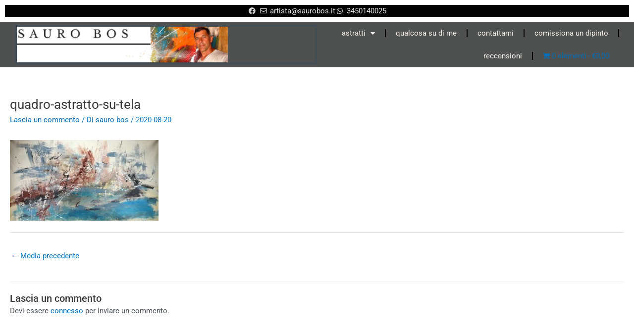

--- FILE ---
content_type: text/html; charset=UTF-8
request_url: https://www.saurobos.it/?attachment_id=9101
body_size: 27469
content:
<!DOCTYPE html><html lang="it-IT"><head><meta charset="UTF-8"><meta name="viewport" content="width=device-width, initial-scale=1"><link rel="profile" href="https://gmpg.org/xfn/11"><meta name='robots' content='index, follow, max-image-preview:large, max-snippet:-1, max-video-preview:-1' /> <style>img:is([sizes="auto" i], [sizes^="auto," i]) { contain-intrinsic-size: 3000px 1500px }</style> <!-- This site is optimized with the Yoast SEO plugin v26.3 - https://yoast.com/wordpress/plugins/seo/ --><title>quadro-astratto-su-tela -</title><link rel="stylesheet" id="siteground-optimizer-combined-css-df816450ed48d2e374f246400142884a" href="https://www.saurobos.it/wp-content/uploads/siteground-optimizer-assets/siteground-optimizer-combined-css-df816450ed48d2e374f246400142884a.css" media="all" /><link rel="preload" href="https://www.saurobos.it/wp-content/uploads/siteground-optimizer-assets/siteground-optimizer-combined-css-df816450ed48d2e374f246400142884a.css" as="style"><link rel="canonical" href="https://www.saurobos.it/" /><meta property="og:locale" content="it_IT" /><meta property="og:type" content="article" /><meta property="og:title" content="quadro-astratto-su-tela -" /><meta property="og:url" content="https://www.saurobos.it/" /><meta property="article:modified_time" content="2020-08-20T20:47:05+00:00" /><meta property="og:image" content="https://www.saurobos.it" /><meta property="og:image:width" content="2222" /><meta property="og:image:height" content="1209" /><meta property="og:image:type" content="image/jpeg" /><meta name="twitter:card" content="summary_large_image" /> <script type="application/ld+json" class="yoast-schema-graph">{"@context":"https://schema.org","@graph":[{"@type":"WebPage","@id":"https://www.saurobos.it/","url":"https://www.saurobos.it/","name":"quadro-astratto-su-tela -","isPartOf":{"@id":"https://www.saurobos.it/#website"},"primaryImageOfPage":{"@id":"https://www.saurobos.it/#primaryimage"},"image":{"@id":"https://www.saurobos.it/#primaryimage"},"thumbnailUrl":"https://www.saurobos.it/wp-content/uploads/2020/08/quadro-astratto-su-tela.jpg","datePublished":"2020-08-20T20:46:43+00:00","dateModified":"2020-08-20T20:47:05+00:00","breadcrumb":{"@id":"https://www.saurobos.it/#breadcrumb"},"inLanguage":"it-IT","potentialAction":[{"@type":"ReadAction","target":["https://www.saurobos.it/"]}]},{"@type":"ImageObject","inLanguage":"it-IT","@id":"https://www.saurobos.it/#primaryimage","url":"https://www.saurobos.it/wp-content/uploads/2020/08/quadro-astratto-su-tela.jpg","contentUrl":"https://www.saurobos.it/wp-content/uploads/2020/08/quadro-astratto-su-tela.jpg","width":2222,"height":1209,"caption":"quadro-astratto-su-tela"},{"@type":"BreadcrumbList","@id":"https://www.saurobos.it/#breadcrumb","itemListElement":[{"@type":"ListItem","position":1,"name":"Home","item":"https://www.saurobos.it/"},{"@type":"ListItem","position":2,"name":"grande quadro 150&#215;80 per soggiorno-4","item":"https://www.saurobos.it/prodotto/grande-quadro-150x80-per-soggiorno-4/"},{"@type":"ListItem","position":3,"name":"quadro-astratto-su-tela"}]},{"@type":"WebSite","@id":"https://www.saurobos.it/#website","url":"https://www.saurobos.it/","name":"","description":"quadri astratti","potentialAction":[{"@type":"SearchAction","target":{"@type":"EntryPoint","urlTemplate":"https://www.saurobos.it/?s={search_term_string}"},"query-input":{"@type":"PropertyValueSpecification","valueRequired":true,"valueName":"search_term_string"}}],"inLanguage":"it-IT"}]}</script> <!-- / Yoast SEO plugin. --><link rel="alternate" type="application/rss+xml" title=" &raquo; Feed" href="https://www.saurobos.it/feed/" /><link rel="alternate" type="application/rss+xml" title=" &raquo; Feed dei commenti" href="https://www.saurobos.it/comments/feed/" /><link rel="alternate" type="application/rss+xml" title=" &raquo; quadro-astratto-su-tela Feed dei commenti" href="https://www.saurobos.it/?attachment_id=9101/feed/" /> <style id='astra-theme-css-inline-css'> .ast-no-sidebar .entry-content .alignfull {margin-left: calc( -50vw + 50%);margin-right: calc( -50vw + 50%);max-width: 100vw;width: 100vw;}.ast-no-sidebar .entry-content .alignwide {margin-left: calc(-41vw + 50%);margin-right: calc(-41vw + 50%);max-width: unset;width: unset;}.ast-no-sidebar .entry-content .alignfull .alignfull,.ast-no-sidebar .entry-content .alignfull .alignwide,.ast-no-sidebar .entry-content .alignwide .alignfull,.ast-no-sidebar .entry-content .alignwide .alignwide,.ast-no-sidebar .entry-content .wp-block-column .alignfull,.ast-no-sidebar .entry-content .wp-block-column .alignwide{width: 100%;margin-left: auto;margin-right: auto;}.wp-block-gallery,.blocks-gallery-grid {margin: 0;}.wp-block-separator {max-width: 100px;}.wp-block-separator.is-style-wide,.wp-block-separator.is-style-dots {max-width: none;}.entry-content .has-2-columns .wp-block-column:first-child {padding-right: 10px;}.entry-content .has-2-columns .wp-block-column:last-child {padding-left: 10px;}@media (max-width: 782px) {.entry-content .wp-block-columns .wp-block-column {flex-basis: 100%;}.entry-content .has-2-columns .wp-block-column:first-child {padding-right: 0;}.entry-content .has-2-columns .wp-block-column:last-child {padding-left: 0;}}body .entry-content .wp-block-latest-posts {margin-left: 0;}body .entry-content .wp-block-latest-posts li {list-style: none;}.ast-no-sidebar .ast-container .entry-content .wp-block-latest-posts {margin-left: 0;}.ast-header-break-point .entry-content .alignwide {margin-left: auto;margin-right: auto;}.entry-content .blocks-gallery-item img {margin-bottom: auto;}.wp-block-pullquote {border-top: 4px solid #555d66;border-bottom: 4px solid #555d66;color: #40464d;}:root{--ast-post-nav-space:0;--ast-container-default-xlg-padding:6.67em;--ast-container-default-lg-padding:5.67em;--ast-container-default-slg-padding:4.34em;--ast-container-default-md-padding:3.34em;--ast-container-default-sm-padding:6.67em;--ast-container-default-xs-padding:2.4em;--ast-container-default-xxs-padding:1.4em;--ast-code-block-background:#EEEEEE;--ast-comment-inputs-background:#FAFAFA;--ast-normal-container-width:1795px;--ast-narrow-container-width:750px;--ast-blog-title-font-weight:normal;--ast-blog-meta-weight:inherit;}html{font-size:93.75%;}a,.page-title{color:var(--ast-global-color-0);}a:hover,a:focus{color:var(--ast-global-color-1);}body,button,input,select,textarea,.ast-button,.ast-custom-button{font-family:-apple-system,BlinkMacSystemFont,Segoe UI,Roboto,Oxygen-Sans,Ubuntu,Cantarell,Helvetica Neue,sans-serif;font-weight:inherit;font-size:15px;font-size:1rem;line-height:var(--ast-body-line-height,1.65em);}blockquote{color:var(--ast-global-color-3);}.site-title{font-size:35px;font-size:2.3333333333333rem;display:block;}.site-header .site-description{font-size:15px;font-size:1rem;display:none;}.entry-title{font-size:26px;font-size:1.7333333333333rem;}.archive .ast-article-post .ast-article-inner,.blog .ast-article-post .ast-article-inner,.archive .ast-article-post .ast-article-inner:hover,.blog .ast-article-post .ast-article-inner:hover{overflow:hidden;}h1,.entry-content h1{font-size:40px;font-size:2.6666666666667rem;line-height:1.4em;}h2,.entry-content h2{font-size:32px;font-size:2.1333333333333rem;line-height:1.3em;}h3,.entry-content h3{font-size:26px;font-size:1.7333333333333rem;line-height:1.3em;}h4,.entry-content h4{font-size:24px;font-size:1.6rem;line-height:1.2em;}h5,.entry-content h5{font-size:20px;font-size:1.3333333333333rem;line-height:1.2em;}h6,.entry-content h6{font-size:16px;font-size:1.0666666666667rem;line-height:1.25em;}::selection{background-color:var(--ast-global-color-0);color:#ffffff;}body,h1,.entry-title a,.entry-content h1,h2,.entry-content h2,h3,.entry-content h3,h4,.entry-content h4,h5,.entry-content h5,h6,.entry-content h6{color:var(--ast-global-color-3);}.tagcloud a:hover,.tagcloud a:focus,.tagcloud a.current-item{color:#ffffff;border-color:var(--ast-global-color-0);background-color:var(--ast-global-color-0);}input:focus,input[type="text"]:focus,input[type="email"]:focus,input[type="url"]:focus,input[type="password"]:focus,input[type="reset"]:focus,input[type="search"]:focus,textarea:focus{border-color:var(--ast-global-color-0);}input[type="radio"]:checked,input[type=reset],input[type="checkbox"]:checked,input[type="checkbox"]:hover:checked,input[type="checkbox"]:focus:checked,input[type=range]::-webkit-slider-thumb{border-color:var(--ast-global-color-0);background-color:var(--ast-global-color-0);box-shadow:none;}.site-footer a:hover + .post-count,.site-footer a:focus + .post-count{background:var(--ast-global-color-0);border-color:var(--ast-global-color-0);}.single .nav-links .nav-previous,.single .nav-links .nav-next{color:var(--ast-global-color-0);}.entry-meta,.entry-meta *{line-height:1.45;color:var(--ast-global-color-0);}.entry-meta a:not(.ast-button):hover,.entry-meta a:not(.ast-button):hover *,.entry-meta a:not(.ast-button):focus,.entry-meta a:not(.ast-button):focus *,.page-links > .page-link,.page-links .page-link:hover,.post-navigation a:hover{color:var(--ast-global-color-1);}#cat option,.secondary .calendar_wrap thead a,.secondary .calendar_wrap thead a:visited{color:var(--ast-global-color-0);}.secondary .calendar_wrap #today,.ast-progress-val span{background:var(--ast-global-color-0);}.secondary a:hover + .post-count,.secondary a:focus + .post-count{background:var(--ast-global-color-0);border-color:var(--ast-global-color-0);}.calendar_wrap #today > a{color:#ffffff;}.page-links .page-link,.single .post-navigation a{color:var(--ast-global-color-0);}.ast-search-menu-icon .search-form button.search-submit{padding:0 4px;}.ast-search-menu-icon form.search-form{padding-right:0;}.ast-header-search .ast-search-menu-icon.ast-dropdown-active .search-form,.ast-header-search .ast-search-menu-icon.ast-dropdown-active .search-field:focus{transition:all 0.2s;}.search-form input.search-field:focus{outline:none;}.widget-title,.widget .wp-block-heading{font-size:21px;font-size:1.4rem;color:var(--ast-global-color-3);}.ast-search-menu-icon.slide-search a:focus-visible:focus-visible,.astra-search-icon:focus-visible,#close:focus-visible,a:focus-visible,.ast-menu-toggle:focus-visible,.site .skip-link:focus-visible,.wp-block-loginout input:focus-visible,.wp-block-search.wp-block-search__button-inside .wp-block-search__inside-wrapper,.ast-header-navigation-arrow:focus-visible,.woocommerce .wc-proceed-to-checkout > .checkout-button:focus-visible,.woocommerce .woocommerce-MyAccount-navigation ul li a:focus-visible,.ast-orders-table__row .ast-orders-table__cell:focus-visible,.woocommerce .woocommerce-order-details .order-again > .button:focus-visible,.woocommerce .woocommerce-message a.button.wc-forward:focus-visible,.woocommerce #minus_qty:focus-visible,.woocommerce #plus_qty:focus-visible,a#ast-apply-coupon:focus-visible,.woocommerce .woocommerce-info a:focus-visible,.woocommerce .astra-shop-summary-wrap a:focus-visible,.woocommerce a.wc-forward:focus-visible,#ast-apply-coupon:focus-visible,.woocommerce-js .woocommerce-mini-cart-item a.remove:focus-visible,#close:focus-visible,.button.search-submit:focus-visible,#search_submit:focus,.normal-search:focus-visible,.ast-header-account-wrap:focus-visible,.woocommerce .ast-on-card-button.ast-quick-view-trigger:focus{outline-style:dotted;outline-color:inherit;outline-width:thin;}input:focus,input[type="text"]:focus,input[type="email"]:focus,input[type="url"]:focus,input[type="password"]:focus,input[type="reset"]:focus,input[type="search"]:focus,input[type="number"]:focus,textarea:focus,.wp-block-search__input:focus,[data-section="section-header-mobile-trigger"] .ast-button-wrap .ast-mobile-menu-trigger-minimal:focus,.ast-mobile-popup-drawer.active .menu-toggle-close:focus,.woocommerce-ordering select.orderby:focus,#ast-scroll-top:focus,#coupon_code:focus,.woocommerce-page #comment:focus,.woocommerce #reviews #respond input#submit:focus,.woocommerce a.add_to_cart_button:focus,.woocommerce .button.single_add_to_cart_button:focus,.woocommerce .woocommerce-cart-form button:focus,.woocommerce .woocommerce-cart-form__cart-item .quantity .qty:focus,.woocommerce .woocommerce-billing-fields .woocommerce-billing-fields__field-wrapper .woocommerce-input-wrapper > .input-text:focus,.woocommerce #order_comments:focus,.woocommerce #place_order:focus,.woocommerce .woocommerce-address-fields .woocommerce-address-fields__field-wrapper .woocommerce-input-wrapper > .input-text:focus,.woocommerce .woocommerce-MyAccount-content form button:focus,.woocommerce .woocommerce-MyAccount-content .woocommerce-EditAccountForm .woocommerce-form-row .woocommerce-Input.input-text:focus,.woocommerce .ast-woocommerce-container .woocommerce-pagination ul.page-numbers li a:focus,body #content .woocommerce form .form-row .select2-container--default .select2-selection--single:focus,#ast-coupon-code:focus,.woocommerce.woocommerce-js .quantity input[type=number]:focus,.woocommerce-js .woocommerce-mini-cart-item .quantity input[type=number]:focus,.woocommerce p#ast-coupon-trigger:focus{border-style:dotted;border-color:inherit;border-width:thin;}input{outline:none;}.woocommerce-js input[type=text]:focus,.woocommerce-js input[type=email]:focus,.woocommerce-js textarea:focus,input[type=number]:focus,.comments-area textarea#comment:focus,.comments-area textarea#comment:active,.comments-area .ast-comment-formwrap input[type="text"]:focus,.comments-area .ast-comment-formwrap input[type="text"]:active{outline-style:disable;outline-color:inherit;outline-width:thin;}.main-header-menu .menu-link,.ast-header-custom-item a{color:var(--ast-global-color-3);}.main-header-menu .menu-item:hover > .menu-link,.main-header-menu .menu-item:hover > .ast-menu-toggle,.main-header-menu .ast-masthead-custom-menu-items a:hover,.main-header-menu .menu-item.focus > .menu-link,.main-header-menu .menu-item.focus > .ast-menu-toggle,.main-header-menu .current-menu-item > .menu-link,.main-header-menu .current-menu-ancestor > .menu-link,.main-header-menu .current-menu-item > .ast-menu-toggle,.main-header-menu .current-menu-ancestor > .ast-menu-toggle{color:var(--ast-global-color-0);}.header-main-layout-3 .ast-main-header-bar-alignment{margin-right:auto;}.header-main-layout-2 .site-header-section-left .ast-site-identity{text-align:left;}.ast-logo-title-inline .site-logo-img{padding-right:1em;}.site-logo-img img{ transition:all 0.2s linear;}body .ast-oembed-container *{position:absolute;top:0;width:100%;height:100%;left:0;}body .wp-block-embed-pocket-casts .ast-oembed-container *{position:unset;}.ast-header-break-point .ast-mobile-menu-buttons-minimal.menu-toggle{background:transparent;color:var(--ast-global-color-0);}.ast-header-break-point .ast-mobile-menu-buttons-outline.menu-toggle{background:transparent;border:1px solid var(--ast-global-color-0);color:var(--ast-global-color-0);}.ast-header-break-point .ast-mobile-menu-buttons-fill.menu-toggle{background:var(--ast-global-color-0);}.ast-single-post-featured-section + article {margin-top: 2em;}.site-content .ast-single-post-featured-section img {width: 100%;overflow: hidden;object-fit: cover;}.ast-separate-container .site-content .ast-single-post-featured-section + article {margin-top: -80px;z-index: 9;position: relative;border-radius: 4px;}@media (min-width: 769px) {.ast-no-sidebar .site-content .ast-article-image-container--wide {margin-left: -120px;margin-right: -120px;max-width: unset;width: unset;}.ast-left-sidebar .site-content .ast-article-image-container--wide,.ast-right-sidebar .site-content .ast-article-image-container--wide {margin-left: -10px;margin-right: -10px;}.site-content .ast-article-image-container--full {margin-left: calc( -50vw + 50%);margin-right: calc( -50vw + 50%);max-width: 100vw;width: 100vw;}.ast-left-sidebar .site-content .ast-article-image-container--full,.ast-right-sidebar .site-content .ast-article-image-container--full {margin-left: -10px;margin-right: -10px;max-width: inherit;width: auto;}}.site > .ast-single-related-posts-container {margin-top: 0;}@media (min-width: 769px) {.ast-desktop .ast-container--narrow {max-width: var(--ast-narrow-container-width);margin: 0 auto;}}.footer-adv .footer-adv-overlay{border-top-style:solid;border-top-width:0;border-top-color:#7a7a7a;}@media( max-width: 420px ) {.single .nav-links .nav-previous,.single .nav-links .nav-next {width: 100%;text-align: center;}}.wp-block-buttons.aligncenter{justify-content:center;}@media (max-width:782px){.entry-content .wp-block-columns .wp-block-column{margin-left:0px;}}.wp-block-image.aligncenter{margin-left:auto;margin-right:auto;}.wp-block-table.aligncenter{margin-left:auto;margin-right:auto;}.wp-block-buttons .wp-block-button.is-style-outline .wp-block-button__link.wp-element-button,.ast-outline-button,.wp-block-uagb-buttons-child .uagb-buttons-repeater.ast-outline-button{border-top-width:2px;border-right-width:2px;border-bottom-width:2px;border-left-width:2px;font-family:inherit;font-weight:inherit;line-height:1em;}.wp-block-button .wp-block-button__link.wp-element-button.is-style-outline:not(.has-background),.wp-block-button.is-style-outline>.wp-block-button__link.wp-element-button:not(.has-background),.ast-outline-button{background-color:transparent;}.entry-content[data-ast-blocks-layout] > figure{margin-bottom:1em;}.review-rating{display:flex;align-items:center;order:2;}@media (max-width:768px){.ast-separate-container #primary,.ast-separate-container #secondary{padding:1.5em 0;}#primary,#secondary{padding:1.5em 0;margin:0;}.ast-left-sidebar #content > .ast-container{display:flex;flex-direction:column-reverse;width:100%;}.ast-separate-container .ast-article-post,.ast-separate-container .ast-article-single{padding:1.5em 2.14em;}.ast-author-box img.avatar{margin:20px 0 0 0;}}@media (min-width:769px){.ast-separate-container.ast-right-sidebar #primary,.ast-separate-container.ast-left-sidebar #primary{border:0;}.search-no-results.ast-separate-container #primary{margin-bottom:4em;}}.menu-toggle,button,.ast-button,.ast-custom-button,.button,input#submit,input[type="button"],input[type="submit"],input[type="reset"]{color:#ffffff;border-color:var(--ast-global-color-0);background-color:var(--ast-global-color-0);padding-top:10px;padding-right:40px;padding-bottom:10px;padding-left:40px;font-family:inherit;font-weight:inherit;}button:focus,.menu-toggle:hover,button:hover,.ast-button:hover,.ast-custom-button:hover .button:hover,.ast-custom-button:hover,input[type=reset]:hover,input[type=reset]:focus,input#submit:hover,input#submit:focus,input[type="button"]:hover,input[type="button"]:focus,input[type="submit"]:hover,input[type="submit"]:focus{color:#ffffff;background-color:var(--ast-global-color-1);border-color:var(--ast-global-color-1);}@media (max-width:768px){.ast-mobile-header-stack .main-header-bar .ast-search-menu-icon{display:inline-block;}.ast-header-break-point.ast-header-custom-item-outside .ast-mobile-header-stack .main-header-bar .ast-search-icon{margin:0;}.ast-comment-avatar-wrap img{max-width:2.5em;}.ast-comment-meta{padding:0 1.8888em 1.3333em;}.ast-separate-container .ast-comment-list li.depth-1{padding:1.5em 2.14em;}.ast-separate-container .comment-respond{padding:2em 2.14em;}}@media (min-width:544px){.ast-container{max-width:100%;}}@media (max-width:544px){.ast-separate-container .ast-article-post,.ast-separate-container .ast-article-single,.ast-separate-container .comments-title,.ast-separate-container .ast-archive-description{padding:1.5em 1em;}.ast-separate-container #content .ast-container{padding-left:0.54em;padding-right:0.54em;}.ast-separate-container .ast-comment-list .bypostauthor{padding:.5em;}.ast-search-menu-icon.ast-dropdown-active .search-field{width:170px;}.site-branding img,.site-header .site-logo-img .custom-logo-link img{max-width:100%;}} #ast-mobile-header .ast-site-header-cart-li a{pointer-events:none;}.ast-no-sidebar.ast-separate-container .entry-content .alignfull {margin-left: -6.67em;margin-right: -6.67em;width: auto;}@media (max-width: 1200px) {.ast-no-sidebar.ast-separate-container .entry-content .alignfull {margin-left: -2.4em;margin-right: -2.4em;}}@media (max-width: 768px) {.ast-no-sidebar.ast-separate-container .entry-content .alignfull {margin-left: -2.14em;margin-right: -2.14em;}}@media (max-width: 544px) {.ast-no-sidebar.ast-separate-container .entry-content .alignfull {margin-left: -1em;margin-right: -1em;}}.ast-no-sidebar.ast-separate-container .entry-content .alignwide {margin-left: -20px;margin-right: -20px;}.ast-no-sidebar.ast-separate-container .entry-content .wp-block-column .alignfull,.ast-no-sidebar.ast-separate-container .entry-content .wp-block-column .alignwide {margin-left: auto;margin-right: auto;width: 100%;}@media (max-width:768px){.site-title{display:block;}.site-header .site-description{display:none;}h1,.entry-content h1{font-size:30px;}h2,.entry-content h2{font-size:25px;}h3,.entry-content h3{font-size:20px;}}@media (max-width:544px){.site-title{display:block;}.site-header .site-description{display:none;}h1,.entry-content h1{font-size:30px;}h2,.entry-content h2{font-size:25px;}h3,.entry-content h3{font-size:20px;}}@media (max-width:768px){html{font-size:85.5%;}}@media (max-width:544px){html{font-size:85.5%;}}@media (min-width:769px){.ast-container{max-width:1835px;}}@font-face {font-family: "Astra";src: url(https://www.saurobos.it/wp-content/themes/astra/assets/fonts/astra.woff) format("woff"),url(https://www.saurobos.it/wp-content/themes/astra/assets/fonts/astra.ttf) format("truetype"),url(https://www.saurobos.it/wp-content/themes/astra/assets/fonts/astra.svg#astra) format("svg");font-weight: normal;font-style: normal;font-display: fallback;}@media (max-width:1490px) {.main-header-bar .main-header-bar-navigation{display:none;}}.ast-desktop .main-header-menu.submenu-with-border .sub-menu,.ast-desktop .main-header-menu.submenu-with-border .astra-full-megamenu-wrapper{border-color:var(--ast-global-color-0);}.ast-desktop .main-header-menu.submenu-with-border .sub-menu{border-top-width:4px;border-style:solid;}.ast-desktop .main-header-menu.submenu-with-border .sub-menu .sub-menu{top:-4px;}.ast-desktop .main-header-menu.submenu-with-border .sub-menu .menu-link,.ast-desktop .main-header-menu.submenu-with-border .children .menu-link{border-bottom-width:0px;border-style:solid;border-color:#eaeaea;}@media (min-width:769px){.main-header-menu .sub-menu .menu-item.ast-left-align-sub-menu:hover > .sub-menu,.main-header-menu .sub-menu .menu-item.ast-left-align-sub-menu.focus > .sub-menu{margin-left:-0px;}}.ast-small-footer{border-top-style:solid;border-top-width:1px;border-top-color:#7a7a7a;}.ast-small-footer-wrap{text-align:center;}.site .comments-area{padding-bottom:3em;}.ast-header-break-point.ast-header-custom-item-inside .main-header-bar .main-header-bar-navigation .ast-search-icon {display: none;}.ast-header-break-point.ast-header-custom-item-inside .main-header-bar .ast-search-menu-icon .search-form {padding: 0;display: block;overflow: hidden;}.ast-header-break-point .ast-header-custom-item .widget:last-child {margin-bottom: 1em;}.ast-header-custom-item .widget {margin: 0.5em;display: inline-block;vertical-align: middle;}.ast-header-custom-item .widget p {margin-bottom: 0;}.ast-header-custom-item .widget li {width: auto;}.ast-header-custom-item-inside .button-custom-menu-item .menu-link {display: none;}.ast-header-custom-item-inside.ast-header-break-point .button-custom-menu-item .ast-custom-button-link {display: none;}.ast-header-custom-item-inside.ast-header-break-point .button-custom-menu-item .menu-link {display: block;}.ast-header-break-point.ast-header-custom-item-outside .main-header-bar .ast-search-icon {margin-right: 1em;}.ast-header-break-point.ast-header-custom-item-inside .main-header-bar .ast-search-menu-icon .search-field,.ast-header-break-point.ast-header-custom-item-inside .main-header-bar .ast-search-menu-icon.ast-inline-search .search-field {width: 100%;padding-right: 5.5em;}.ast-header-break-point.ast-header-custom-item-inside .main-header-bar .ast-search-menu-icon .search-submit {display: block;position: absolute;height: 100%;top: 0;right: 0;padding: 0 1em;border-radius: 0;}.ast-header-break-point .ast-header-custom-item .ast-masthead-custom-menu-items {padding-left: 20px;padding-right: 20px;margin-bottom: 1em;margin-top: 1em;}.ast-header-custom-item-inside.ast-header-break-point .button-custom-menu-item {padding-left: 0;padding-right: 0;margin-top: 0;margin-bottom: 0;}.astra-icon-down_arrow::after {content: "\e900";font-family: Astra;}.astra-icon-close::after {content: "\e5cd";font-family: Astra;}.astra-icon-drag_handle::after {content: "\e25d";font-family: Astra;}.astra-icon-format_align_justify::after {content: "\e235";font-family: Astra;}.astra-icon-menu::after {content: "\e5d2";font-family: Astra;}.astra-icon-reorder::after {content: "\e8fe";font-family: Astra;}.astra-icon-search::after {content: "\e8b6";font-family: Astra;}.astra-icon-zoom_in::after {content: "\e56b";font-family: Astra;}.astra-icon-check-circle::after {content: "\e901";font-family: Astra;}.astra-icon-shopping-cart::after {content: "\f07a";font-family: Astra;}.astra-icon-shopping-bag::after {content: "\f290";font-family: Astra;}.astra-icon-shopping-basket::after {content: "\f291";font-family: Astra;}.astra-icon-circle-o::after {content: "\e903";font-family: Astra;}.astra-icon-certificate::after {content: "\e902";font-family: Astra;}blockquote {padding: 1.2em;}:root .has-ast-global-color-0-color{color:var(--ast-global-color-0);}:root .has-ast-global-color-0-background-color{background-color:var(--ast-global-color-0);}:root .wp-block-button .has-ast-global-color-0-color{color:var(--ast-global-color-0);}:root .wp-block-button .has-ast-global-color-0-background-color{background-color:var(--ast-global-color-0);}:root .has-ast-global-color-1-color{color:var(--ast-global-color-1);}:root .has-ast-global-color-1-background-color{background-color:var(--ast-global-color-1);}:root .wp-block-button .has-ast-global-color-1-color{color:var(--ast-global-color-1);}:root .wp-block-button .has-ast-global-color-1-background-color{background-color:var(--ast-global-color-1);}:root .has-ast-global-color-2-color{color:var(--ast-global-color-2);}:root .has-ast-global-color-2-background-color{background-color:var(--ast-global-color-2);}:root .wp-block-button .has-ast-global-color-2-color{color:var(--ast-global-color-2);}:root .wp-block-button .has-ast-global-color-2-background-color{background-color:var(--ast-global-color-2);}:root .has-ast-global-color-3-color{color:var(--ast-global-color-3);}:root .has-ast-global-color-3-background-color{background-color:var(--ast-global-color-3);}:root .wp-block-button .has-ast-global-color-3-color{color:var(--ast-global-color-3);}:root .wp-block-button .has-ast-global-color-3-background-color{background-color:var(--ast-global-color-3);}:root .has-ast-global-color-4-color{color:var(--ast-global-color-4);}:root .has-ast-global-color-4-background-color{background-color:var(--ast-global-color-4);}:root .wp-block-button .has-ast-global-color-4-color{color:var(--ast-global-color-4);}:root .wp-block-button .has-ast-global-color-4-background-color{background-color:var(--ast-global-color-4);}:root .has-ast-global-color-5-color{color:var(--ast-global-color-5);}:root .has-ast-global-color-5-background-color{background-color:var(--ast-global-color-5);}:root .wp-block-button .has-ast-global-color-5-color{color:var(--ast-global-color-5);}:root .wp-block-button .has-ast-global-color-5-background-color{background-color:var(--ast-global-color-5);}:root .has-ast-global-color-6-color{color:var(--ast-global-color-6);}:root .has-ast-global-color-6-background-color{background-color:var(--ast-global-color-6);}:root .wp-block-button .has-ast-global-color-6-color{color:var(--ast-global-color-6);}:root .wp-block-button .has-ast-global-color-6-background-color{background-color:var(--ast-global-color-6);}:root .has-ast-global-color-7-color{color:var(--ast-global-color-7);}:root .has-ast-global-color-7-background-color{background-color:var(--ast-global-color-7);}:root .wp-block-button .has-ast-global-color-7-color{color:var(--ast-global-color-7);}:root .wp-block-button .has-ast-global-color-7-background-color{background-color:var(--ast-global-color-7);}:root .has-ast-global-color-8-color{color:var(--ast-global-color-8);}:root .has-ast-global-color-8-background-color{background-color:var(--ast-global-color-8);}:root .wp-block-button .has-ast-global-color-8-color{color:var(--ast-global-color-8);}:root .wp-block-button .has-ast-global-color-8-background-color{background-color:var(--ast-global-color-8);}:root{--ast-global-color-0:#0170B9;--ast-global-color-1:#3a3a3a;--ast-global-color-2:#3a3a3a;--ast-global-color-3:#4B4F58;--ast-global-color-4:#F5F5F5;--ast-global-color-5:#FFFFFF;--ast-global-color-6:#E5E5E5;--ast-global-color-7:#424242;--ast-global-color-8:#000000;}:root {--ast-border-color : #dddddd;}#masthead .ast-container,.ast-header-breadcrumb .ast-container{max-width:100%;padding-left:35px;padding-right:35px;}@media (max-width:1490px){#masthead .ast-container,.ast-header-breadcrumb .ast-container{padding-left:20px;padding-right:20px;}}.ast-header-break-point.ast-header-custom-item-inside .main-header-bar .main-header-bar-navigation .ast-search-icon {display: none;}.ast-header-break-point.ast-header-custom-item-inside .main-header-bar .ast-search-menu-icon .search-form {padding: 0;display: block;overflow: hidden;}.ast-header-break-point .ast-header-custom-item .widget:last-child {margin-bottom: 1em;}.ast-header-custom-item .widget {margin: 0.5em;display: inline-block;vertical-align: middle;}.ast-header-custom-item .widget p {margin-bottom: 0;}.ast-header-custom-item .widget li {width: auto;}.ast-header-custom-item-inside .button-custom-menu-item .menu-link {display: none;}.ast-header-custom-item-inside.ast-header-break-point .button-custom-menu-item .ast-custom-button-link {display: none;}.ast-header-custom-item-inside.ast-header-break-point .button-custom-menu-item .menu-link {display: block;}.ast-header-break-point.ast-header-custom-item-outside .main-header-bar .ast-search-icon {margin-right: 1em;}.ast-header-break-point.ast-header-custom-item-inside .main-header-bar .ast-search-menu-icon .search-field,.ast-header-break-point.ast-header-custom-item-inside .main-header-bar .ast-search-menu-icon.ast-inline-search .search-field {width: 100%;padding-right: 5.5em;}.ast-header-break-point.ast-header-custom-item-inside .main-header-bar .ast-search-menu-icon .search-submit {display: block;position: absolute;height: 100%;top: 0;right: 0;padding: 0 1em;border-radius: 0;}.ast-header-break-point .ast-header-custom-item .ast-masthead-custom-menu-items {padding-left: 20px;padding-right: 20px;margin-bottom: 1em;margin-top: 1em;}.ast-header-custom-item-inside.ast-header-break-point .button-custom-menu-item {padding-left: 0;padding-right: 0;margin-top: 0;margin-bottom: 0;}.astra-icon-down_arrow::after {content: "\e900";font-family: Astra;}.astra-icon-close::after {content: "\e5cd";font-family: Astra;}.astra-icon-drag_handle::after {content: "\e25d";font-family: Astra;}.astra-icon-format_align_justify::after {content: "\e235";font-family: Astra;}.astra-icon-menu::after {content: "\e5d2";font-family: Astra;}.astra-icon-reorder::after {content: "\e8fe";font-family: Astra;}.astra-icon-search::after {content: "\e8b6";font-family: Astra;}.astra-icon-zoom_in::after {content: "\e56b";font-family: Astra;}.astra-icon-check-circle::after {content: "\e901";font-family: Astra;}.astra-icon-shopping-cart::after {content: "\f07a";font-family: Astra;}.astra-icon-shopping-bag::after {content: "\f290";font-family: Astra;}.astra-icon-shopping-basket::after {content: "\f291";font-family: Astra;}.astra-icon-circle-o::after {content: "\e903";font-family: Astra;}.astra-icon-certificate::after {content: "\e902";font-family: Astra;}blockquote {padding: 1.2em;}:root .has-ast-global-color-0-color{color:var(--ast-global-color-0);}:root .has-ast-global-color-0-background-color{background-color:var(--ast-global-color-0);}:root .wp-block-button .has-ast-global-color-0-color{color:var(--ast-global-color-0);}:root .wp-block-button .has-ast-global-color-0-background-color{background-color:var(--ast-global-color-0);}:root .has-ast-global-color-1-color{color:var(--ast-global-color-1);}:root .has-ast-global-color-1-background-color{background-color:var(--ast-global-color-1);}:root .wp-block-button .has-ast-global-color-1-color{color:var(--ast-global-color-1);}:root .wp-block-button .has-ast-global-color-1-background-color{background-color:var(--ast-global-color-1);}:root .has-ast-global-color-2-color{color:var(--ast-global-color-2);}:root .has-ast-global-color-2-background-color{background-color:var(--ast-global-color-2);}:root .wp-block-button .has-ast-global-color-2-color{color:var(--ast-global-color-2);}:root .wp-block-button .has-ast-global-color-2-background-color{background-color:var(--ast-global-color-2);}:root .has-ast-global-color-3-color{color:var(--ast-global-color-3);}:root .has-ast-global-color-3-background-color{background-color:var(--ast-global-color-3);}:root .wp-block-button .has-ast-global-color-3-color{color:var(--ast-global-color-3);}:root .wp-block-button .has-ast-global-color-3-background-color{background-color:var(--ast-global-color-3);}:root .has-ast-global-color-4-color{color:var(--ast-global-color-4);}:root .has-ast-global-color-4-background-color{background-color:var(--ast-global-color-4);}:root .wp-block-button .has-ast-global-color-4-color{color:var(--ast-global-color-4);}:root .wp-block-button .has-ast-global-color-4-background-color{background-color:var(--ast-global-color-4);}:root .has-ast-global-color-5-color{color:var(--ast-global-color-5);}:root .has-ast-global-color-5-background-color{background-color:var(--ast-global-color-5);}:root .wp-block-button .has-ast-global-color-5-color{color:var(--ast-global-color-5);}:root .wp-block-button .has-ast-global-color-5-background-color{background-color:var(--ast-global-color-5);}:root .has-ast-global-color-6-color{color:var(--ast-global-color-6);}:root .has-ast-global-color-6-background-color{background-color:var(--ast-global-color-6);}:root .wp-block-button .has-ast-global-color-6-color{color:var(--ast-global-color-6);}:root .wp-block-button .has-ast-global-color-6-background-color{background-color:var(--ast-global-color-6);}:root .has-ast-global-color-7-color{color:var(--ast-global-color-7);}:root .has-ast-global-color-7-background-color{background-color:var(--ast-global-color-7);}:root .wp-block-button .has-ast-global-color-7-color{color:var(--ast-global-color-7);}:root .wp-block-button .has-ast-global-color-7-background-color{background-color:var(--ast-global-color-7);}:root .has-ast-global-color-8-color{color:var(--ast-global-color-8);}:root .has-ast-global-color-8-background-color{background-color:var(--ast-global-color-8);}:root .wp-block-button .has-ast-global-color-8-color{color:var(--ast-global-color-8);}:root .wp-block-button .has-ast-global-color-8-background-color{background-color:var(--ast-global-color-8);}:root{--ast-global-color-0:#0170B9;--ast-global-color-1:#3a3a3a;--ast-global-color-2:#3a3a3a;--ast-global-color-3:#4B4F58;--ast-global-color-4:#F5F5F5;--ast-global-color-5:#FFFFFF;--ast-global-color-6:#E5E5E5;--ast-global-color-7:#424242;--ast-global-color-8:#000000;}:root {--ast-border-color : #dddddd;}#masthead .ast-container,.ast-header-breadcrumb .ast-container{max-width:100%;padding-left:35px;padding-right:35px;}@media (max-width:1490px){#masthead .ast-container,.ast-header-breadcrumb .ast-container{padding-left:20px;padding-right:20px;}}.ast-theme-transparent-header #masthead .site-logo-img .transparent-custom-logo .astra-logo-svg{width:150px;}.ast-theme-transparent-header #masthead .site-logo-img .transparent-custom-logo img{ max-width:150px; width:150px;}@media (max-width:768px){.ast-theme-transparent-header #masthead .site-logo-img .transparent-custom-logo .astra-logo-svg{width:120px;}.ast-theme-transparent-header #masthead .site-logo-img .transparent-custom-logo img{ max-width:120px; width:120px;}}@media (max-width:543px){.ast-theme-transparent-header #masthead .site-logo-img .transparent-custom-logo .astra-logo-svg{width:100px;}.ast-theme-transparent-header #masthead .site-logo-img .transparent-custom-logo img{ max-width:100px; width:100px;}}@media (min-width:768px){.transparent-custom-logo{display:none;}}@media (max-width:768px){.transparent-custom-logo{display:block;}}@media (max-width:768px){.ast-transparent-desktop-logo{display:none;}}@media (max-width:768px){.ast-theme-transparent-header #masthead{position:absolute;left:0;right:0;}.ast-theme-transparent-header .main-header-bar,.ast-theme-transparent-header.ast-header-break-point .main-header-bar{background:none;}body.elementor-editor-active.ast-theme-transparent-header #masthead,.fl-builder-edit .ast-theme-transparent-header #masthead,body.vc_editor.ast-theme-transparent-header #masthead,body.brz-ed.ast-theme-transparent-header #masthead{z-index:0;}.ast-header-break-point.ast-replace-site-logo-transparent.ast-theme-transparent-header .custom-mobile-logo-link{display:none;}.ast-header-break-point.ast-replace-site-logo-transparent.ast-theme-transparent-header .transparent-custom-logo{display:inline-block;}.ast-theme-transparent-header .ast-above-header,.ast-theme-transparent-header .ast-above-header.ast-above-header-bar{background-image:none;background-color:transparent;}.ast-theme-transparent-header .ast-below-header,.ast-theme-transparent-header .ast-below-header.ast-below-header-bar{background-image:none;background-color:transparent;}}@media (max-width:768px){.ast-theme-transparent-header.ast-header-break-point .main-header-bar{border-bottom-style:none;}}.ast-breadcrumbs .trail-browse,.ast-breadcrumbs .trail-items,.ast-breadcrumbs .trail-items li{display:inline-block;margin:0;padding:0;border:none;background:inherit;text-indent:0;text-decoration:none;}.ast-breadcrumbs .trail-browse{font-size:inherit;font-style:inherit;font-weight:inherit;color:inherit;}.ast-breadcrumbs .trail-items{list-style:none;}.trail-items li::after{padding:0 0.3em;content:"\00bb";}.trail-items li:last-of-type::after{display:none;}h1,.entry-content h1,h2,.entry-content h2,h3,.entry-content h3,h4,.entry-content h4,h5,.entry-content h5,h6,.entry-content h6{color:var(--ast-global-color-2);}.elementor-posts-container [CLASS*="ast-width-"]{width:100%;}.elementor-template-full-width .ast-container{display:block;}.elementor-screen-only,.screen-reader-text,.screen-reader-text span,.ui-helper-hidden-accessible{top:0 !important;}@media (max-width:544px){.elementor-element .elementor-wc-products .woocommerce[class*="columns-"] ul.products li.product{width:auto;margin:0;}.elementor-element .woocommerce .woocommerce-result-count{float:none;}}.ast-header-break-point .main-header-bar{border-bottom-width:1px;}@media (min-width:769px){.main-header-bar{border-bottom-width:1px;}}.main-header-menu .menu-item, #astra-footer-menu .menu-item, .main-header-bar .ast-masthead-custom-menu-items{-js-display:flex;display:flex;-webkit-box-pack:center;-webkit-justify-content:center;-moz-box-pack:center;-ms-flex-pack:center;justify-content:center;-webkit-box-orient:vertical;-webkit-box-direction:normal;-webkit-flex-direction:column;-moz-box-orient:vertical;-moz-box-direction:normal;-ms-flex-direction:column;flex-direction:column;}.main-header-menu > .menu-item > .menu-link, #astra-footer-menu > .menu-item > .menu-link{height:100%;-webkit-box-align:center;-webkit-align-items:center;-moz-box-align:center;-ms-flex-align:center;align-items:center;-js-display:flex;display:flex;}.ast-primary-menu-disabled .main-header-bar .ast-masthead-custom-menu-items{flex:unset;}.header-main-layout-1 .ast-flex.main-header-container, .header-main-layout-3 .ast-flex.main-header-container{-webkit-align-content:center;-ms-flex-line-pack:center;align-content:center;-webkit-box-align:center;-webkit-align-items:center;-moz-box-align:center;-ms-flex-align:center;align-items:center;}.main-header-menu .sub-menu .menu-item.menu-item-has-children > .menu-link:after{position:absolute;right:1em;top:50%;transform:translate(0,-50%) rotate(270deg);}.ast-header-break-point .main-header-bar .main-header-bar-navigation .page_item_has_children > .ast-menu-toggle::before, .ast-header-break-point .main-header-bar .main-header-bar-navigation .menu-item-has-children > .ast-menu-toggle::before, .ast-mobile-popup-drawer .main-header-bar-navigation .menu-item-has-children>.ast-menu-toggle::before, .ast-header-break-point .ast-mobile-header-wrap .main-header-bar-navigation .menu-item-has-children > .ast-menu-toggle::before{font-weight:bold;content:"\e900";font-family:Astra;text-decoration:inherit;display:inline-block;}.ast-header-break-point .main-navigation ul.sub-menu .menu-item .menu-link:before{content:"\e900";font-family:Astra;font-size:.65em;text-decoration:inherit;display:inline-block;transform:translate(0, -2px) rotateZ(270deg);margin-right:5px;}.widget_search .search-form:after{font-family:Astra;font-size:1.2em;font-weight:normal;content:"\e8b6";position:absolute;top:50%;right:15px;transform:translate(0, -50%);}.astra-search-icon::before{content:"\e8b6";font-family:Astra;font-style:normal;font-weight:normal;text-decoration:inherit;text-align:center;-webkit-font-smoothing:antialiased;-moz-osx-font-smoothing:grayscale;z-index:3;}.main-header-bar .main-header-bar-navigation .page_item_has_children > a:after, .main-header-bar .main-header-bar-navigation .menu-item-has-children > a:after, .menu-item-has-children .ast-header-navigation-arrow:after{content:"\e900";display:inline-block;font-family:Astra;font-size:.6rem;font-weight:bold;text-rendering:auto;-webkit-font-smoothing:antialiased;-moz-osx-font-smoothing:grayscale;margin-left:10px;line-height:normal;}.menu-item-has-children .sub-menu .ast-header-navigation-arrow:after{margin-left:0;}.ast-mobile-popup-drawer .main-header-bar-navigation .ast-submenu-expanded>.ast-menu-toggle::before{transform:rotateX(180deg);}.ast-header-break-point .main-header-bar-navigation .menu-item-has-children > .menu-link:after{display:none;}@media (min-width:769px){.ast-builder-menu .main-navigation > ul > li:last-child a{margin-right:0;}}.ast-separate-container .ast-article-inner{background-color:transparent;background-image:none;}.ast-separate-container .ast-article-post{background-color:var(--ast-global-color-5);}@media (max-width:768px){.ast-separate-container .ast-article-post{background-color:var(--ast-global-color-5);}}@media (max-width:544px){.ast-separate-container .ast-article-post{background-color:var(--ast-global-color-5);}}.ast-separate-container .ast-article-single:not(.ast-related-post), .woocommerce.ast-separate-container .ast-woocommerce-container, .ast-separate-container .error-404, .ast-separate-container .no-results, .single.ast-separate-container  .ast-author-meta, .ast-separate-container .related-posts-title-wrapper,.ast-separate-container .comments-count-wrapper, .ast-box-layout.ast-plain-container .site-content,.ast-padded-layout.ast-plain-container .site-content, .ast-separate-container .ast-archive-description, .ast-separate-container .comments-area .comment-respond, .ast-separate-container .comments-area .ast-comment-list li, .ast-separate-container .comments-area .comments-title{background-color:var(--ast-global-color-5);}@media (max-width:768px){.ast-separate-container .ast-article-single:not(.ast-related-post), .woocommerce.ast-separate-container .ast-woocommerce-container, .ast-separate-container .error-404, .ast-separate-container .no-results, .single.ast-separate-container  .ast-author-meta, .ast-separate-container .related-posts-title-wrapper,.ast-separate-container .comments-count-wrapper, .ast-box-layout.ast-plain-container .site-content,.ast-padded-layout.ast-plain-container .site-content, .ast-separate-container .ast-archive-description{background-color:var(--ast-global-color-5);}}@media (max-width:544px){.ast-separate-container .ast-article-single:not(.ast-related-post), .woocommerce.ast-separate-container .ast-woocommerce-container, .ast-separate-container .error-404, .ast-separate-container .no-results, .single.ast-separate-container  .ast-author-meta, .ast-separate-container .related-posts-title-wrapper,.ast-separate-container .comments-count-wrapper, .ast-box-layout.ast-plain-container .site-content,.ast-padded-layout.ast-plain-container .site-content, .ast-separate-container .ast-archive-description{background-color:var(--ast-global-color-5);}}.ast-separate-container.ast-two-container #secondary .widget{background-color:var(--ast-global-color-5);}@media (max-width:768px){.ast-separate-container.ast-two-container #secondary .widget{background-color:var(--ast-global-color-5);}}@media (max-width:544px){.ast-separate-container.ast-two-container #secondary .widget{background-color:var(--ast-global-color-5);}}:root{--e-global-color-astglobalcolor0:#0170B9;--e-global-color-astglobalcolor1:#3a3a3a;--e-global-color-astglobalcolor2:#3a3a3a;--e-global-color-astglobalcolor3:#4B4F58;--e-global-color-astglobalcolor4:#F5F5F5;--e-global-color-astglobalcolor5:#FFFFFF;--e-global-color-astglobalcolor6:#E5E5E5;--e-global-color-astglobalcolor7:#424242;--e-global-color-astglobalcolor8:#000000;}.comment-reply-title{font-size:24px;font-size:1.6rem;}.ast-comment-meta{line-height:1.666666667;color:var(--ast-global-color-0);font-size:12px;font-size:0.8rem;}.ast-comment-list #cancel-comment-reply-link{font-size:15px;font-size:1rem;}.comments-count-wrapper {padding: 2em 0;}.comments-count-wrapper .comments-title {font-weight: normal;word-wrap: break-word;}.ast-comment-list {margin: 0;word-wrap: break-word;padding-bottom: 0.5em;list-style: none;}.site-content article .comments-area {border-top: 1px solid var(--ast-single-post-border,var(--ast-border-color));}.ast-comment-list li {list-style: none;}.ast-comment-list li.depth-1 .ast-comment,.ast-comment-list li.depth-2 .ast-comment {border-bottom: 1px solid #eeeeee;}.ast-comment-list .comment-respond {padding: 1em 0;border-bottom: 1px solid #dddddd;}.ast-comment-list .comment-respond .comment-reply-title {margin-top: 0;padding-top: 0;}.ast-comment-list .comment-respond p {margin-bottom: .5em;}.ast-comment-list .ast-comment-edit-reply-wrap {-js-display: flex;display: flex;justify-content: flex-end;}.ast-comment-list .ast-edit-link {flex: 1;}.ast-comment-list .comment-awaiting-moderation {margin-bottom: 0;}.ast-comment {padding: 1em 0 ;}.ast-comment-avatar-wrap img {border-radius: 50%;}.ast-comment-content {clear: both;}.ast-comment-cite-wrap {text-align: left;}.ast-comment-cite-wrap cite {font-style: normal;}.comment-reply-title {padding-top: 1em;font-weight: normal;line-height: 1.65;}.ast-comment-meta {margin-bottom: 0.5em;}.comments-area {border-top: 1px solid #eeeeee;margin-top: 2em;}.comments-area .comment-form-comment {width: 100%;border: none;margin: 0;padding: 0;}.comments-area .comment-notes,.comments-area .comment-textarea,.comments-area .form-allowed-tags {margin-bottom: 1.5em;}.comments-area .form-submit {margin-bottom: 0;}.comments-area textarea#comment,.comments-area .ast-comment-formwrap input[type="text"] {width: 100%;border-radius: 0;vertical-align: middle;margin-bottom: 10px;}.comments-area .no-comments {margin-top: 0.5em;margin-bottom: 0.5em;}.comments-area p.logged-in-as {margin-bottom: 1em;}.ast-separate-container .comments-count-wrapper {background-color: #fff;padding: 2em 6.67em 0;}@media (max-width: 1200px) {.ast-separate-container .comments-count-wrapper {padding: 2em 3.34em;}}.ast-separate-container .comments-area {border-top: 0;}.ast-separate-container .ast-comment-list {padding-bottom: 0;}.ast-separate-container .ast-comment-list li {background-color: #fff;}.ast-separate-container .ast-comment-list li.depth-1 .children li {padding-bottom: 0;padding-top: 0;margin-bottom: 0;}.ast-separate-container .ast-comment-list li.depth-1 .ast-comment,.ast-separate-container .ast-comment-list li.depth-2 .ast-comment {border-bottom: 0;}.ast-separate-container .ast-comment-list .comment-respond {padding-top: 0;padding-bottom: 1em;background-color: transparent;}.ast-separate-container .ast-comment-list .pingback p {margin-bottom: 0;}.ast-separate-container .ast-comment-list .bypostauthor {padding: 2em;margin-bottom: 1em;}.ast-separate-container .ast-comment-list .bypostauthor li {background: transparent;margin-bottom: 0;padding: 0 0 0 2em;}.ast-separate-container .comment-reply-title {padding-top: 0;}.comment-content a {word-wrap: break-word;}.comment-form-legend {margin-bottom: unset;padding: 0 0.5em;}.ast-separate-container .ast-comment-list li.depth-1 {padding: 4em 6.67em;margin-bottom: 2em;}@media (max-width: 1200px) {.ast-separate-container .ast-comment-list li.depth-1 {padding: 3em 3.34em;}}.ast-separate-container .comment-respond {background-color: #fff;padding: 4em 6.67em;border-bottom: 0;}@media (max-width: 1200px) {.ast-separate-container .comment-respond {padding: 3em 2.34em;}}.ast-comment-list .children {margin-left: 2em;}@media (max-width: 992px) {.ast-comment-list .children {margin-left: 1em;}}.ast-comment-list #cancel-comment-reply-link {white-space: nowrap;font-size: 15px;font-size: 1rem;margin-left: 1em;}.ast-comment-avatar-wrap {float: left;clear: right;margin-right: 1.33333em;}.ast-comment-meta-wrap {float: left;clear: right;padding: 0 0 1.33333em;}.ast-comment-time .timendate,.ast-comment-time .reply {margin-right: 0.5em;}.comments-area #wp-comment-cookies-consent {margin-right: 10px;}.ast-page-builder-template .comments-area {padding-left: 20px;padding-right: 20px;margin-top: 0;margin-bottom: 2em;}.ast-separate-container .ast-comment-list .bypostauthor .bypostauthor {background: transparent;margin-bottom: 0;padding-right: 0;padding-bottom: 0;padding-top: 0;}@media (min-width:769px){.ast-separate-container .ast-comment-list li .comment-respond{padding-left:2.66666em;padding-right:2.66666em;}}@media (max-width:544px){.ast-separate-container .comments-count-wrapper{padding:1.5em 1em;}.ast-separate-container .ast-comment-list li.depth-1{padding:1.5em 1em;margin-bottom:1.5em;}.ast-separate-container .ast-comment-list .bypostauthor{padding:.5em;}.ast-separate-container .comment-respond{padding:1.5em 1em;}.ast-separate-container .ast-comment-list .bypostauthor li{padding:0 0 0 .5em;}.ast-comment-list .children{margin-left:0.66666em;}}@media (max-width:768px){.ast-comment-avatar-wrap img{max-width:2.5em;}.comments-area{margin-top:1.5em;}.ast-separate-container .comments-count-wrapper{padding:2em 2.14em;}.ast-separate-container .ast-comment-list li.depth-1{padding:1.5em 2.14em;}.ast-separate-container .comment-respond{padding:2em 2.14em;}}@media (max-width:768px){.ast-comment-avatar-wrap{margin-right:0.5em;}} </style> <style id='global-styles-inline-css'> :root{--wp--preset--aspect-ratio--square: 1;--wp--preset--aspect-ratio--4-3: 4/3;--wp--preset--aspect-ratio--3-4: 3/4;--wp--preset--aspect-ratio--3-2: 3/2;--wp--preset--aspect-ratio--2-3: 2/3;--wp--preset--aspect-ratio--16-9: 16/9;--wp--preset--aspect-ratio--9-16: 9/16;--wp--preset--color--black: #000000;--wp--preset--color--cyan-bluish-gray: #abb8c3;--wp--preset--color--white: #ffffff;--wp--preset--color--pale-pink: #f78da7;--wp--preset--color--vivid-red: #cf2e2e;--wp--preset--color--luminous-vivid-orange: #ff6900;--wp--preset--color--luminous-vivid-amber: #fcb900;--wp--preset--color--light-green-cyan: #7bdcb5;--wp--preset--color--vivid-green-cyan: #00d084;--wp--preset--color--pale-cyan-blue: #8ed1fc;--wp--preset--color--vivid-cyan-blue: #0693e3;--wp--preset--color--vivid-purple: #9b51e0;--wp--preset--color--ast-global-color-0: var(--ast-global-color-0);--wp--preset--color--ast-global-color-1: var(--ast-global-color-1);--wp--preset--color--ast-global-color-2: var(--ast-global-color-2);--wp--preset--color--ast-global-color-3: var(--ast-global-color-3);--wp--preset--color--ast-global-color-4: var(--ast-global-color-4);--wp--preset--color--ast-global-color-5: var(--ast-global-color-5);--wp--preset--color--ast-global-color-6: var(--ast-global-color-6);--wp--preset--color--ast-global-color-7: var(--ast-global-color-7);--wp--preset--color--ast-global-color-8: var(--ast-global-color-8);--wp--preset--gradient--vivid-cyan-blue-to-vivid-purple: linear-gradient(135deg,rgba(6,147,227,1) 0%,rgb(155,81,224) 100%);--wp--preset--gradient--light-green-cyan-to-vivid-green-cyan: linear-gradient(135deg,rgb(122,220,180) 0%,rgb(0,208,130) 100%);--wp--preset--gradient--luminous-vivid-amber-to-luminous-vivid-orange: linear-gradient(135deg,rgba(252,185,0,1) 0%,rgba(255,105,0,1) 100%);--wp--preset--gradient--luminous-vivid-orange-to-vivid-red: linear-gradient(135deg,rgba(255,105,0,1) 0%,rgb(207,46,46) 100%);--wp--preset--gradient--very-light-gray-to-cyan-bluish-gray: linear-gradient(135deg,rgb(238,238,238) 0%,rgb(169,184,195) 100%);--wp--preset--gradient--cool-to-warm-spectrum: linear-gradient(135deg,rgb(74,234,220) 0%,rgb(151,120,209) 20%,rgb(207,42,186) 40%,rgb(238,44,130) 60%,rgb(251,105,98) 80%,rgb(254,248,76) 100%);--wp--preset--gradient--blush-light-purple: linear-gradient(135deg,rgb(255,206,236) 0%,rgb(152,150,240) 100%);--wp--preset--gradient--blush-bordeaux: linear-gradient(135deg,rgb(254,205,165) 0%,rgb(254,45,45) 50%,rgb(107,0,62) 100%);--wp--preset--gradient--luminous-dusk: linear-gradient(135deg,rgb(255,203,112) 0%,rgb(199,81,192) 50%,rgb(65,88,208) 100%);--wp--preset--gradient--pale-ocean: linear-gradient(135deg,rgb(255,245,203) 0%,rgb(182,227,212) 50%,rgb(51,167,181) 100%);--wp--preset--gradient--electric-grass: linear-gradient(135deg,rgb(202,248,128) 0%,rgb(113,206,126) 100%);--wp--preset--gradient--midnight: linear-gradient(135deg,rgb(2,3,129) 0%,rgb(40,116,252) 100%);--wp--preset--font-size--small: 13px;--wp--preset--font-size--medium: 20px;--wp--preset--font-size--large: 36px;--wp--preset--font-size--x-large: 42px;--wp--preset--spacing--20: 0.44rem;--wp--preset--spacing--30: 0.67rem;--wp--preset--spacing--40: 1rem;--wp--preset--spacing--50: 1.5rem;--wp--preset--spacing--60: 2.25rem;--wp--preset--spacing--70: 3.38rem;--wp--preset--spacing--80: 5.06rem;--wp--preset--shadow--natural: 6px 6px 9px rgba(0, 0, 0, 0.2);--wp--preset--shadow--deep: 12px 12px 50px rgba(0, 0, 0, 0.4);--wp--preset--shadow--sharp: 6px 6px 0px rgba(0, 0, 0, 0.2);--wp--preset--shadow--outlined: 6px 6px 0px -3px rgba(255, 255, 255, 1), 6px 6px rgba(0, 0, 0, 1);--wp--preset--shadow--crisp: 6px 6px 0px rgba(0, 0, 0, 1);}:root { --wp--style--global--content-size: var(--wp--custom--ast-content-width-size);--wp--style--global--wide-size: var(--wp--custom--ast-wide-width-size); }:where(body) { margin: 0; }.wp-site-blocks > .alignleft { float: left; margin-right: 2em; }.wp-site-blocks > .alignright { float: right; margin-left: 2em; }.wp-site-blocks > .aligncenter { justify-content: center; margin-left: auto; margin-right: auto; }:where(.wp-site-blocks) > * { margin-block-start: 24px; margin-block-end: 0; }:where(.wp-site-blocks) > :first-child { margin-block-start: 0; }:where(.wp-site-blocks) > :last-child { margin-block-end: 0; }:root { --wp--style--block-gap: 24px; }:root :where(.is-layout-flow) > :first-child{margin-block-start: 0;}:root :where(.is-layout-flow) > :last-child{margin-block-end: 0;}:root :where(.is-layout-flow) > *{margin-block-start: 24px;margin-block-end: 0;}:root :where(.is-layout-constrained) > :first-child{margin-block-start: 0;}:root :where(.is-layout-constrained) > :last-child{margin-block-end: 0;}:root :where(.is-layout-constrained) > *{margin-block-start: 24px;margin-block-end: 0;}:root :where(.is-layout-flex){gap: 24px;}:root :where(.is-layout-grid){gap: 24px;}.is-layout-flow > .alignleft{float: left;margin-inline-start: 0;margin-inline-end: 2em;}.is-layout-flow > .alignright{float: right;margin-inline-start: 2em;margin-inline-end: 0;}.is-layout-flow > .aligncenter{margin-left: auto !important;margin-right: auto !important;}.is-layout-constrained > .alignleft{float: left;margin-inline-start: 0;margin-inline-end: 2em;}.is-layout-constrained > .alignright{float: right;margin-inline-start: 2em;margin-inline-end: 0;}.is-layout-constrained > .aligncenter{margin-left: auto !important;margin-right: auto !important;}.is-layout-constrained > :where(:not(.alignleft):not(.alignright):not(.alignfull)){max-width: var(--wp--style--global--content-size);margin-left: auto !important;margin-right: auto !important;}.is-layout-constrained > .alignwide{max-width: var(--wp--style--global--wide-size);}body .is-layout-flex{display: flex;}.is-layout-flex{flex-wrap: wrap;align-items: center;}.is-layout-flex > :is(*, div){margin: 0;}body .is-layout-grid{display: grid;}.is-layout-grid > :is(*, div){margin: 0;}body{padding-top: 0px;padding-right: 0px;padding-bottom: 0px;padding-left: 0px;}a:where(:not(.wp-element-button)){text-decoration: none;}:root :where(.wp-element-button, .wp-block-button__link){background-color: #32373c;border-width: 0;color: #fff;font-family: inherit;font-size: inherit;line-height: inherit;padding: calc(0.667em + 2px) calc(1.333em + 2px);text-decoration: none;}.has-black-color{color: var(--wp--preset--color--black) !important;}.has-cyan-bluish-gray-color{color: var(--wp--preset--color--cyan-bluish-gray) !important;}.has-white-color{color: var(--wp--preset--color--white) !important;}.has-pale-pink-color{color: var(--wp--preset--color--pale-pink) !important;}.has-vivid-red-color{color: var(--wp--preset--color--vivid-red) !important;}.has-luminous-vivid-orange-color{color: var(--wp--preset--color--luminous-vivid-orange) !important;}.has-luminous-vivid-amber-color{color: var(--wp--preset--color--luminous-vivid-amber) !important;}.has-light-green-cyan-color{color: var(--wp--preset--color--light-green-cyan) !important;}.has-vivid-green-cyan-color{color: var(--wp--preset--color--vivid-green-cyan) !important;}.has-pale-cyan-blue-color{color: var(--wp--preset--color--pale-cyan-blue) !important;}.has-vivid-cyan-blue-color{color: var(--wp--preset--color--vivid-cyan-blue) !important;}.has-vivid-purple-color{color: var(--wp--preset--color--vivid-purple) !important;}.has-ast-global-color-0-color{color: var(--wp--preset--color--ast-global-color-0) !important;}.has-ast-global-color-1-color{color: var(--wp--preset--color--ast-global-color-1) !important;}.has-ast-global-color-2-color{color: var(--wp--preset--color--ast-global-color-2) !important;}.has-ast-global-color-3-color{color: var(--wp--preset--color--ast-global-color-3) !important;}.has-ast-global-color-4-color{color: var(--wp--preset--color--ast-global-color-4) !important;}.has-ast-global-color-5-color{color: var(--wp--preset--color--ast-global-color-5) !important;}.has-ast-global-color-6-color{color: var(--wp--preset--color--ast-global-color-6) !important;}.has-ast-global-color-7-color{color: var(--wp--preset--color--ast-global-color-7) !important;}.has-ast-global-color-8-color{color: var(--wp--preset--color--ast-global-color-8) !important;}.has-black-background-color{background-color: var(--wp--preset--color--black) !important;}.has-cyan-bluish-gray-background-color{background-color: var(--wp--preset--color--cyan-bluish-gray) !important;}.has-white-background-color{background-color: var(--wp--preset--color--white) !important;}.has-pale-pink-background-color{background-color: var(--wp--preset--color--pale-pink) !important;}.has-vivid-red-background-color{background-color: var(--wp--preset--color--vivid-red) !important;}.has-luminous-vivid-orange-background-color{background-color: var(--wp--preset--color--luminous-vivid-orange) !important;}.has-luminous-vivid-amber-background-color{background-color: var(--wp--preset--color--luminous-vivid-amber) !important;}.has-light-green-cyan-background-color{background-color: var(--wp--preset--color--light-green-cyan) !important;}.has-vivid-green-cyan-background-color{background-color: var(--wp--preset--color--vivid-green-cyan) !important;}.has-pale-cyan-blue-background-color{background-color: var(--wp--preset--color--pale-cyan-blue) !important;}.has-vivid-cyan-blue-background-color{background-color: var(--wp--preset--color--vivid-cyan-blue) !important;}.has-vivid-purple-background-color{background-color: var(--wp--preset--color--vivid-purple) !important;}.has-ast-global-color-0-background-color{background-color: var(--wp--preset--color--ast-global-color-0) !important;}.has-ast-global-color-1-background-color{background-color: var(--wp--preset--color--ast-global-color-1) !important;}.has-ast-global-color-2-background-color{background-color: var(--wp--preset--color--ast-global-color-2) !important;}.has-ast-global-color-3-background-color{background-color: var(--wp--preset--color--ast-global-color-3) !important;}.has-ast-global-color-4-background-color{background-color: var(--wp--preset--color--ast-global-color-4) !important;}.has-ast-global-color-5-background-color{background-color: var(--wp--preset--color--ast-global-color-5) !important;}.has-ast-global-color-6-background-color{background-color: var(--wp--preset--color--ast-global-color-6) !important;}.has-ast-global-color-7-background-color{background-color: var(--wp--preset--color--ast-global-color-7) !important;}.has-ast-global-color-8-background-color{background-color: var(--wp--preset--color--ast-global-color-8) !important;}.has-black-border-color{border-color: var(--wp--preset--color--black) !important;}.has-cyan-bluish-gray-border-color{border-color: var(--wp--preset--color--cyan-bluish-gray) !important;}.has-white-border-color{border-color: var(--wp--preset--color--white) !important;}.has-pale-pink-border-color{border-color: var(--wp--preset--color--pale-pink) !important;}.has-vivid-red-border-color{border-color: var(--wp--preset--color--vivid-red) !important;}.has-luminous-vivid-orange-border-color{border-color: var(--wp--preset--color--luminous-vivid-orange) !important;}.has-luminous-vivid-amber-border-color{border-color: var(--wp--preset--color--luminous-vivid-amber) !important;}.has-light-green-cyan-border-color{border-color: var(--wp--preset--color--light-green-cyan) !important;}.has-vivid-green-cyan-border-color{border-color: var(--wp--preset--color--vivid-green-cyan) !important;}.has-pale-cyan-blue-border-color{border-color: var(--wp--preset--color--pale-cyan-blue) !important;}.has-vivid-cyan-blue-border-color{border-color: var(--wp--preset--color--vivid-cyan-blue) !important;}.has-vivid-purple-border-color{border-color: var(--wp--preset--color--vivid-purple) !important;}.has-ast-global-color-0-border-color{border-color: var(--wp--preset--color--ast-global-color-0) !important;}.has-ast-global-color-1-border-color{border-color: var(--wp--preset--color--ast-global-color-1) !important;}.has-ast-global-color-2-border-color{border-color: var(--wp--preset--color--ast-global-color-2) !important;}.has-ast-global-color-3-border-color{border-color: var(--wp--preset--color--ast-global-color-3) !important;}.has-ast-global-color-4-border-color{border-color: var(--wp--preset--color--ast-global-color-4) !important;}.has-ast-global-color-5-border-color{border-color: var(--wp--preset--color--ast-global-color-5) !important;}.has-ast-global-color-6-border-color{border-color: var(--wp--preset--color--ast-global-color-6) !important;}.has-ast-global-color-7-border-color{border-color: var(--wp--preset--color--ast-global-color-7) !important;}.has-ast-global-color-8-border-color{border-color: var(--wp--preset--color--ast-global-color-8) !important;}.has-vivid-cyan-blue-to-vivid-purple-gradient-background{background: var(--wp--preset--gradient--vivid-cyan-blue-to-vivid-purple) !important;}.has-light-green-cyan-to-vivid-green-cyan-gradient-background{background: var(--wp--preset--gradient--light-green-cyan-to-vivid-green-cyan) !important;}.has-luminous-vivid-amber-to-luminous-vivid-orange-gradient-background{background: var(--wp--preset--gradient--luminous-vivid-amber-to-luminous-vivid-orange) !important;}.has-luminous-vivid-orange-to-vivid-red-gradient-background{background: var(--wp--preset--gradient--luminous-vivid-orange-to-vivid-red) !important;}.has-very-light-gray-to-cyan-bluish-gray-gradient-background{background: var(--wp--preset--gradient--very-light-gray-to-cyan-bluish-gray) !important;}.has-cool-to-warm-spectrum-gradient-background{background: var(--wp--preset--gradient--cool-to-warm-spectrum) !important;}.has-blush-light-purple-gradient-background{background: var(--wp--preset--gradient--blush-light-purple) !important;}.has-blush-bordeaux-gradient-background{background: var(--wp--preset--gradient--blush-bordeaux) !important;}.has-luminous-dusk-gradient-background{background: var(--wp--preset--gradient--luminous-dusk) !important;}.has-pale-ocean-gradient-background{background: var(--wp--preset--gradient--pale-ocean) !important;}.has-electric-grass-gradient-background{background: var(--wp--preset--gradient--electric-grass) !important;}.has-midnight-gradient-background{background: var(--wp--preset--gradient--midnight) !important;}.has-small-font-size{font-size: var(--wp--preset--font-size--small) !important;}.has-medium-font-size{font-size: var(--wp--preset--font-size--medium) !important;}.has-large-font-size{font-size: var(--wp--preset--font-size--large) !important;}.has-x-large-font-size{font-size: var(--wp--preset--font-size--x-large) !important;}
:root :where(.wp-block-pullquote){font-size: 1.5em;line-height: 1.6;} </style> <style id='wpmenucart-icons-inline-css'> @font-face{font-family:WPMenuCart;src:url(https://www.saurobos.it/wp-content/plugins/woocommerce-menu-bar-cart/assets/fonts/WPMenuCart.eot);src:url(https://www.saurobos.it/wp-content/plugins/woocommerce-menu-bar-cart/assets/fonts/WPMenuCart.eot?#iefix) format('embedded-opentype'),url(https://www.saurobos.it/wp-content/plugins/woocommerce-menu-bar-cart/assets/fonts/WPMenuCart.woff2) format('woff2'),url(https://www.saurobos.it/wp-content/plugins/woocommerce-menu-bar-cart/assets/fonts/WPMenuCart.woff) format('woff'),url(https://www.saurobos.it/wp-content/plugins/woocommerce-menu-bar-cart/assets/fonts/WPMenuCart.ttf) format('truetype'),url(https://www.saurobos.it/wp-content/plugins/woocommerce-menu-bar-cart/assets/fonts/WPMenuCart.svg#WPMenuCart) format('svg');font-weight:400;font-style:normal;font-display:swap} </style><link rel='stylesheet' id='woocommerce-smallscreen-css' href='https://www.saurobos.it/wp-content/themes/astra/assets/css/minified/compatibility/woocommerce/woocommerce-smallscreen.min.css' media='only screen and (max-width: 768px)' /> <style id='woocommerce-general-inline-css'> .woocommerce .woocommerce-result-count, .woocommerce-page .woocommerce-result-count {
 float: left;
 }
 .woocommerce .woocommerce-ordering {
 float: right;
 margin-bottom: 2.5em;
 } 
 .woocommerce-js a.button, .woocommerce button.button, .woocommerce input.button, .woocommerce #respond input#submit {
 font-size: 100%;
 line-height: 1;
 text-decoration: none;
 overflow: visible;
 padding: 0.5em 0.75em;
 font-weight: 700;
 border-radius: 3px;
 color: $secondarytext;
 background-color: $secondary;
 border: 0;
 }
 .woocommerce-js a.button:hover, .woocommerce button.button:hover, .woocommerce input.button:hover, .woocommerce #respond input#submit:hover {
 background-color: #dad8da;
 background-image: none;
 color: #515151;
 }
 #customer_details h3:not(.elementor-widget-woocommerce-checkout-page h3){font-size:1.2rem;padding:20px 0 14px;margin:0 0 20px;border-bottom:1px solid var(--ast-border-color);font-weight:700;}form #order_review_heading:not(.elementor-widget-woocommerce-checkout-page #order_review_heading){border-width:2px 2px 0 2px;border-style:solid;font-size:1.2rem;margin:0;padding:1.5em 1.5em 1em;border-color:var(--ast-border-color);font-weight:700;}.woocommerce-Address h3, .cart-collaterals h2{font-size:1.2rem;padding:.7em 1em;}.woocommerce-cart .cart-collaterals .cart_totals>h2{font-weight:700;}form #order_review:not(.elementor-widget-woocommerce-checkout-page #order_review){padding:0 2em;border-width:0 2px 2px;border-style:solid;border-color:var(--ast-border-color);}ul#shipping_method li:not(.elementor-widget-woocommerce-cart #shipping_method li){margin:0;padding:0.25em 0 0.25em 22px;text-indent:-22px;list-style:none outside;}.woocommerce span.onsale, .wc-block-grid__product .wc-block-grid__product-onsale{background-color:var(--ast-global-color-0);color:#ffffff;}.woocommerce-message, .woocommerce-info{border-top-color:var(--ast-global-color-0);}.woocommerce-message::before,.woocommerce-info::before{color:var(--ast-global-color-0);}.woocommerce ul.products li.product .price, .woocommerce div.product p.price, .woocommerce div.product span.price, .widget_layered_nav_filters ul li.chosen a, .woocommerce-page ul.products li.product .ast-woo-product-category, .wc-layered-nav-rating a{color:var(--ast-global-color-3);}.woocommerce nav.woocommerce-pagination ul,.woocommerce nav.woocommerce-pagination ul li{border-color:var(--ast-global-color-0);}.woocommerce nav.woocommerce-pagination ul li a:focus, .woocommerce nav.woocommerce-pagination ul li a:hover, .woocommerce nav.woocommerce-pagination ul li span.current{background:var(--ast-global-color-0);color:#ffffff;}.woocommerce-MyAccount-navigation-link.is-active a{color:var(--ast-global-color-1);}.woocommerce .widget_price_filter .ui-slider .ui-slider-range, .woocommerce .widget_price_filter .ui-slider .ui-slider-handle{background-color:var(--ast-global-color-0);}.woocommerce .star-rating, .woocommerce .comment-form-rating .stars a, .woocommerce .star-rating::before{color:var(--ast-global-color-3);}.woocommerce div.product .woocommerce-tabs ul.tabs li.active:before,  .woocommerce div.ast-product-tabs-layout-vertical .woocommerce-tabs ul.tabs li:hover::before{background:var(--ast-global-color-0);}.ast-site-header-cart a{color:var(--ast-global-color-3);}.ast-site-header-cart a:focus, .ast-site-header-cart a:hover, .ast-site-header-cart .current-menu-item a{color:var(--ast-global-color-0);}.ast-cart-menu-wrap .count, .ast-cart-menu-wrap .count:after{border-color:var(--ast-global-color-0);color:var(--ast-global-color-0);}.ast-cart-menu-wrap:hover .count{color:#ffffff;background-color:var(--ast-global-color-0);}.ast-site-header-cart .widget_shopping_cart .total .woocommerce-Price-amount{color:var(--ast-global-color-0);}.woocommerce a.remove:hover, .ast-woocommerce-cart-menu .main-header-menu .woocommerce-custom-menu-item .menu-item:hover > .menu-link.remove:hover{color:var(--ast-global-color-0);border-color:var(--ast-global-color-0);background-color:#ffffff;}.ast-site-header-cart .widget_shopping_cart .buttons .button.checkout, .woocommerce .widget_shopping_cart .woocommerce-mini-cart__buttons .checkout.wc-forward{color:#ffffff;border-color:var(--ast-global-color-1);background-color:var(--ast-global-color-1);}.site-header .ast-site-header-cart-data .button.wc-forward, .site-header .ast-site-header-cart-data .button.wc-forward:hover{color:#ffffff;}.below-header-user-select .ast-site-header-cart .widget, .ast-above-header-section .ast-site-header-cart .widget a, .below-header-user-select .ast-site-header-cart .widget_shopping_cart a{color:var(--ast-global-color-3);}.below-header-user-select .ast-site-header-cart .widget_shopping_cart a:hover, .ast-above-header-section .ast-site-header-cart .widget_shopping_cart a:hover, .below-header-user-select .ast-site-header-cart .widget_shopping_cart a.remove:hover, .ast-above-header-section .ast-site-header-cart .widget_shopping_cart a.remove:hover{color:var(--ast-global-color-0);}.woocommerce .woocommerce-cart-form button[name="update_cart"]:disabled{color:#ffffff;}.woocommerce #content table.cart .button[name="apply_coupon"], .woocommerce-page #content table.cart .button[name="apply_coupon"]{padding:10px 40px;}.woocommerce table.cart td.actions .button, .woocommerce #content table.cart td.actions .button, .woocommerce-page table.cart td.actions .button, .woocommerce-page #content table.cart td.actions .button{line-height:1;border-width:1px;border-style:solid;}.woocommerce ul.products li.product .button, .woocommerce-page ul.products li.product .button{line-height:1.3;}.woocommerce-js a.button, .woocommerce button.button, .woocommerce .woocommerce-message a.button, .woocommerce #respond input#submit.alt, .woocommerce-js a.button.alt, .woocommerce button.button.alt, .woocommerce input.button.alt, .woocommerce input.button,.woocommerce input.button:disabled, .woocommerce input.button:disabled[disabled], .woocommerce input.button:disabled:hover, .woocommerce input.button:disabled[disabled]:hover, .woocommerce #respond input#submit, .woocommerce button.button.alt.disabled, .wc-block-grid__products .wc-block-grid__product .wp-block-button__link, .wc-block-grid__product-onsale{color:#ffffff;border-color:var(--ast-global-color-0);background-color:var(--ast-global-color-0);}.woocommerce-js a.button:hover, .woocommerce button.button:hover, .woocommerce .woocommerce-message a.button:hover,.woocommerce #respond input#submit:hover,.woocommerce #respond input#submit.alt:hover, .woocommerce-js a.button.alt:hover, .woocommerce button.button.alt:hover, .woocommerce input.button.alt:hover, .woocommerce input.button:hover, .woocommerce button.button.alt.disabled:hover, .wc-block-grid__products .wc-block-grid__product .wp-block-button__link:hover{color:#ffffff;border-color:var(--ast-global-color-1);background-color:var(--ast-global-color-1);}.woocommerce-js a.button, .woocommerce button.button, .woocommerce .woocommerce-message a.button, .woocommerce #respond input#submit.alt, .woocommerce-js a.button.alt, .woocommerce button.button.alt, .woocommerce input.button.alt, .woocommerce input.button,.woocommerce-cart table.cart td.actions .button, .woocommerce form.checkout_coupon .button, .woocommerce #respond input#submit, .wc-block-grid__products .wc-block-grid__product .wp-block-button__link{padding-top:10px;padding-right:40px;padding-bottom:10px;padding-left:40px;}.woocommerce ul.products li.product a, .woocommerce-js a.button:hover, .woocommerce button.button:hover, .woocommerce input.button:hover, .woocommerce #respond input#submit:hover{text-decoration:none;}.woocommerce .up-sells h2, .woocommerce .related.products h2, .woocommerce .woocommerce-tabs h2{font-size:1.5rem;}.woocommerce h2, .woocommerce-account h2{font-size:1.625rem;}.woocommerce ul.product-categories > li ul li:before{content:"\e900";padding:0 5px 0 5px;display:inline-block;font-family:Astra;transform:rotate(-90deg);font-size:0.7rem;}.ast-site-header-cart i.astra-icon:before{font-family:Astra;}.ast-icon-shopping-cart:before{content:"\f07a";}.ast-icon-shopping-bag:before{content:"\f290";}.ast-icon-shopping-basket:before{content:"\f291";}.ast-icon-shopping-cart svg{height:.82em;}.ast-icon-shopping-bag svg{height:1em;width:1em;}.ast-icon-shopping-basket svg{height:1.15em;width:1.2em;}.ast-site-header-cart.ast-menu-cart-outline .ast-addon-cart-wrap, .ast-site-header-cart.ast-menu-cart-fill .ast-addon-cart-wrap {line-height:1;}.ast-site-header-cart.ast-menu-cart-fill i.astra-icon{ font-size:1.1em;}li.woocommerce-custom-menu-item .ast-site-header-cart i.astra-icon:after{ padding-left:2px;}.ast-hfb-header .ast-addon-cart-wrap{ padding:0.4em;}.ast-header-break-point.ast-header-custom-item-outside .ast-woo-header-cart-info-wrap{ display:none;}.ast-site-header-cart i.astra-icon:after{ background:var(--ast-global-color-0);}@media (min-width:545px) and (max-width:768px){.woocommerce.tablet-columns-6 ul.products li.product, .woocommerce-page.tablet-columns-6 ul.products li.product{width:calc(16.66% - 16.66px);}.woocommerce.tablet-columns-5 ul.products li.product, .woocommerce-page.tablet-columns-5 ul.products li.product{width:calc(20% - 16px);}.woocommerce.tablet-columns-4 ul.products li.product, .woocommerce-page.tablet-columns-4 ul.products li.product{width:calc(25% - 15px);}.woocommerce.tablet-columns-3 ul.products li.product, .woocommerce-page.tablet-columns-3 ul.products li.product{width:calc(33.33% - 14px);}.woocommerce.tablet-columns-2 ul.products li.product, .woocommerce-page.tablet-columns-2 ul.products li.product{width:calc(50% - 10px);}.woocommerce.tablet-columns-1 ul.products li.product, .woocommerce-page.tablet-columns-1 ul.products li.product{width:100%;}.woocommerce div.product .related.products ul.products li.product{width:calc(33.33% - 14px);}}@media (min-width:545px) and (max-width:768px){.woocommerce[class*="columns-"].columns-3 > ul.products li.product, .woocommerce[class*="columns-"].columns-4 > ul.products li.product, .woocommerce[class*="columns-"].columns-5 > ul.products li.product, .woocommerce[class*="columns-"].columns-6 > ul.products li.product{width:calc(33.33% - 14px);margin-right:20px;}.woocommerce[class*="columns-"].columns-3 > ul.products li.product:nth-child(3n), .woocommerce[class*="columns-"].columns-4 > ul.products li.product:nth-child(3n), .woocommerce[class*="columns-"].columns-5 > ul.products li.product:nth-child(3n), .woocommerce[class*="columns-"].columns-6 > ul.products li.product:nth-child(3n){margin-right:0;clear:right;}.woocommerce[class*="columns-"].columns-3 > ul.products li.product:nth-child(3n+1), .woocommerce[class*="columns-"].columns-4 > ul.products li.product:nth-child(3n+1), .woocommerce[class*="columns-"].columns-5 > ul.products li.product:nth-child(3n+1), .woocommerce[class*="columns-"].columns-6 > ul.products li.product:nth-child(3n+1){clear:left;}.woocommerce[class*="columns-"] ul.products li.product:nth-child(n), .woocommerce-page[class*="columns-"] ul.products li.product:nth-child(n){margin-right:20px;clear:none;}.woocommerce.tablet-columns-2 ul.products li.product:nth-child(2n), .woocommerce-page.tablet-columns-2 ul.products li.product:nth-child(2n), .woocommerce.tablet-columns-3 ul.products li.product:nth-child(3n), .woocommerce-page.tablet-columns-3 ul.products li.product:nth-child(3n), .woocommerce.tablet-columns-4 ul.products li.product:nth-child(4n), .woocommerce-page.tablet-columns-4 ul.products li.product:nth-child(4n), .woocommerce.tablet-columns-5 ul.products li.product:nth-child(5n), .woocommerce-page.tablet-columns-5 ul.products li.product:nth-child(5n), .woocommerce.tablet-columns-6 ul.products li.product:nth-child(6n), .woocommerce-page.tablet-columns-6 ul.products li.product:nth-child(6n){margin-right:0;clear:right;}.woocommerce.tablet-columns-2 ul.products li.product:nth-child(2n+1), .woocommerce-page.tablet-columns-2 ul.products li.product:nth-child(2n+1), .woocommerce.tablet-columns-3 ul.products li.product:nth-child(3n+1), .woocommerce-page.tablet-columns-3 ul.products li.product:nth-child(3n+1), .woocommerce.tablet-columns-4 ul.products li.product:nth-child(4n+1), .woocommerce-page.tablet-columns-4 ul.products li.product:nth-child(4n+1), .woocommerce.tablet-columns-5 ul.products li.product:nth-child(5n+1), .woocommerce-page.tablet-columns-5 ul.products li.product:nth-child(5n+1), .woocommerce.tablet-columns-6 ul.products li.product:nth-child(6n+1), .woocommerce-page.tablet-columns-6 ul.products li.product:nth-child(6n+1){clear:left;}.woocommerce div.product .related.products ul.products li.product:nth-child(3n), .woocommerce-page.tablet-columns-1 .site-main ul.products li.product{margin-right:0;clear:right;}.woocommerce div.product .related.products ul.products li.product:nth-child(3n+1){clear:left;}}@media (min-width:769px){.woocommerce form.checkout_coupon{width:50%;}.woocommerce #reviews #comments{float:left;}.woocommerce #reviews #review_form_wrapper{float:right;}}@media (max-width:768px){.ast-header-break-point.ast-woocommerce-cart-menu .header-main-layout-1.ast-mobile-header-stack.ast-no-menu-items .ast-site-header-cart, .ast-header-break-point.ast-woocommerce-cart-menu .header-main-layout-3.ast-mobile-header-stack.ast-no-menu-items .ast-site-header-cart{padding-right:0;padding-left:0;}.ast-header-break-point.ast-woocommerce-cart-menu .header-main-layout-1.ast-mobile-header-stack .main-header-bar{text-align:center;}.ast-header-break-point.ast-woocommerce-cart-menu .header-main-layout-1.ast-mobile-header-stack .ast-site-header-cart, .ast-header-break-point.ast-woocommerce-cart-menu .header-main-layout-1.ast-mobile-header-stack .ast-mobile-menu-buttons{display:inline-block;}.ast-header-break-point.ast-woocommerce-cart-menu .header-main-layout-2.ast-mobile-header-inline .site-branding{flex:auto;}.ast-header-break-point.ast-woocommerce-cart-menu .header-main-layout-3.ast-mobile-header-stack .site-branding{flex:0 0 100%;}.ast-header-break-point.ast-woocommerce-cart-menu .header-main-layout-3.ast-mobile-header-stack .main-header-container{display:flex;justify-content:center;}.woocommerce-cart .woocommerce-shipping-calculator .button{width:100%;}.woocommerce div.product div.images, .woocommerce div.product div.summary, .woocommerce #content div.product div.images, .woocommerce #content div.product div.summary, .woocommerce-page div.product div.images, .woocommerce-page div.product div.summary, .woocommerce-page #content div.product div.images, .woocommerce-page #content div.product div.summary{float:none;width:100%;}.woocommerce-cart table.cart td.actions .ast-return-to-shop{display:block;text-align:center;margin-top:1em;}}@media (max-width:544px){.ast-separate-container .ast-woocommerce-container{padding:.54em 1em 1.33333em;}.woocommerce-message, .woocommerce-error, .woocommerce-info{display:flex;flex-wrap:wrap;}.woocommerce-message a.button, .woocommerce-error a.button, .woocommerce-info a.button{order:1;margin-top:.5em;}.woocommerce .woocommerce-ordering, .woocommerce-page .woocommerce-ordering{float:none;margin-bottom:2em;}.woocommerce table.cart td.actions .button, .woocommerce #content table.cart td.actions .button, .woocommerce-page table.cart td.actions .button, .woocommerce-page #content table.cart td.actions .button{padding-left:1em;padding-right:1em;}.woocommerce #content table.cart .button, .woocommerce-page #content table.cart .button{width:100%;}.woocommerce #content table.cart td.actions .coupon, .woocommerce-page #content table.cart td.actions .coupon{float:none;}.woocommerce #content table.cart td.actions .coupon .button, .woocommerce-page #content table.cart td.actions .coupon .button{flex:1;}.woocommerce #content div.product .woocommerce-tabs ul.tabs li a, .woocommerce-page #content div.product .woocommerce-tabs ul.tabs li a{display:block;}.woocommerce ul.products a.button, .woocommerce-page ul.products a.button{padding:0.5em 0.75em;}.woocommerce div.product .related.products ul.products li.product, .woocommerce.mobile-columns-2 ul.products li.product, .woocommerce-page.mobile-columns-2 ul.products li.product{width:calc(50% - 10px);}.woocommerce.mobile-columns-6 ul.products li.product, .woocommerce-page.mobile-columns-6 ul.products li.product{width:calc(16.66% - 16.66px);}.woocommerce.mobile-columns-5 ul.products li.product, .woocommerce-page.mobile-columns-5 ul.products li.product{width:calc(20% - 16px);}.woocommerce.mobile-columns-4 ul.products li.product, .woocommerce-page.mobile-columns-4 ul.products li.product{width:calc(25% - 15px);}.woocommerce.mobile-columns-3 ul.products li.product, .woocommerce-page.mobile-columns-3 ul.products li.product{width:calc(33.33% - 14px);}.woocommerce.mobile-columns-1 ul.products li.product, .woocommerce-page.mobile-columns-1 ul.products li.product{width:100%;}}@media (max-width:544px){.woocommerce ul.products a.button.loading::after, .woocommerce-page ul.products a.button.loading::after{display:inline-block;margin-left:5px;position:initial;}.woocommerce.mobile-columns-1 .site-main ul.products li.product:nth-child(n), .woocommerce-page.mobile-columns-1 .site-main ul.products li.product:nth-child(n){margin-right:0;}.woocommerce #content div.product .woocommerce-tabs ul.tabs li, .woocommerce-page #content div.product .woocommerce-tabs ul.tabs li{display:block;margin-right:0;}.woocommerce[class*="columns-"].columns-3 > ul.products li.product, .woocommerce[class*="columns-"].columns-4 > ul.products li.product, .woocommerce[class*="columns-"].columns-5 > ul.products li.product, .woocommerce[class*="columns-"].columns-6 > ul.products li.product{width:calc(50% - 10px);margin-right:20px;}.woocommerce[class*="columns-"] ul.products li.product:nth-child(n), .woocommerce-page[class*="columns-"] ul.products li.product:nth-child(n){margin-right:20px;clear:none;}.woocommerce-page[class*=columns-].columns-3>ul.products li.product:nth-child(2n), .woocommerce-page[class*=columns-].columns-4>ul.products li.product:nth-child(2n), .woocommerce-page[class*=columns-].columns-5>ul.products li.product:nth-child(2n), .woocommerce-page[class*=columns-].columns-6>ul.products li.product:nth-child(2n), .woocommerce[class*=columns-].columns-3>ul.products li.product:nth-child(2n), .woocommerce[class*=columns-].columns-4>ul.products li.product:nth-child(2n), .woocommerce[class*=columns-].columns-5>ul.products li.product:nth-child(2n), .woocommerce[class*=columns-].columns-6>ul.products li.product:nth-child(2n){margin-right:0;clear:right;}.woocommerce[class*="columns-"].columns-3 > ul.products li.product:nth-child(2n+1), .woocommerce[class*="columns-"].columns-4 > ul.products li.product:nth-child(2n+1), .woocommerce[class*="columns-"].columns-5 > ul.products li.product:nth-child(2n+1), .woocommerce[class*="columns-"].columns-6 > ul.products li.product:nth-child(2n+1){clear:left;}.woocommerce-page[class*=columns-] ul.products li.product:nth-child(n), .woocommerce[class*=columns-] ul.products li.product:nth-child(n){margin-right:20px;clear:none;}.woocommerce.mobile-columns-6 ul.products li.product:nth-child(6n), .woocommerce-page.mobile-columns-6 ul.products li.product:nth-child(6n), .woocommerce.mobile-columns-5 ul.products li.product:nth-child(5n), .woocommerce-page.mobile-columns-5 ul.products li.product:nth-child(5n), .woocommerce.mobile-columns-4 ul.products li.product:nth-child(4n), .woocommerce-page.mobile-columns-4 ul.products li.product:nth-child(4n), .woocommerce.mobile-columns-3 ul.products li.product:nth-child(3n), .woocommerce-page.mobile-columns-3 ul.products li.product:nth-child(3n), .woocommerce.mobile-columns-2 ul.products li.product:nth-child(2n), .woocommerce-page.mobile-columns-2 ul.products li.product:nth-child(2n), .woocommerce div.product .related.products ul.products li.product:nth-child(2n){margin-right:0;clear:right;}.woocommerce.mobile-columns-6 ul.products li.product:nth-child(6n+1), .woocommerce-page.mobile-columns-6 ul.products li.product:nth-child(6n+1), .woocommerce.mobile-columns-5 ul.products li.product:nth-child(5n+1), .woocommerce-page.mobile-columns-5 ul.products li.product:nth-child(5n+1), .woocommerce.mobile-columns-4 ul.products li.product:nth-child(4n+1), .woocommerce-page.mobile-columns-4 ul.products li.product:nth-child(4n+1), .woocommerce.mobile-columns-3 ul.products li.product:nth-child(3n+1), .woocommerce-page.mobile-columns-3 ul.products li.product:nth-child(3n+1), .woocommerce.mobile-columns-2 ul.products li.product:nth-child(2n+1), .woocommerce-page.mobile-columns-2 ul.products li.product:nth-child(2n+1), .woocommerce div.product .related.products ul.products li.product:nth-child(2n+1){clear:left;}}@media (min-width:769px){.ast-woo-shop-archive .site-content > .ast-container{max-width:1835px;}}@media (min-width:769px){.woocommerce #content .ast-woocommerce-container div.product div.images, .woocommerce .ast-woocommerce-container div.product div.images, .woocommerce-page #content .ast-woocommerce-container div.product div.images, .woocommerce-page .ast-woocommerce-container div.product div.images{width:50%;}.woocommerce #content .ast-woocommerce-container div.product div.summary, .woocommerce .ast-woocommerce-container div.product div.summary, .woocommerce-page #content .ast-woocommerce-container div.product div.summary, .woocommerce-page .ast-woocommerce-container div.product div.summary{width:46%;}.woocommerce.woocommerce-checkout form #customer_details.col2-set .col-1, .woocommerce.woocommerce-checkout form #customer_details.col2-set .col-2, .woocommerce-page.woocommerce-checkout form #customer_details.col2-set .col-1, .woocommerce-page.woocommerce-checkout form #customer_details.col2-set .col-2{float:none;width:auto;}}.widget_product_search button{flex:0 0 auto;padding:10px 20px;}@media (min-width:769px){.woocommerce.woocommerce-checkout form #customer_details.col2-set, .woocommerce-page.woocommerce-checkout form #customer_details.col2-set{width:55%;float:left;margin-right:4.347826087%;}.woocommerce.woocommerce-checkout form #order_review, .woocommerce.woocommerce-checkout form #order_review_heading, .woocommerce-page.woocommerce-checkout form #order_review, .woocommerce-page.woocommerce-checkout form #order_review_heading{width:40%;float:right;margin-right:0;clear:right;}}select, .select2-container .select2-selection--single{background-image:url("data:image/svg+xml,%3Csvg class='ast-arrow-svg' xmlns='http://www.w3.org/2000/svg' xmlns:xlink='http://www.w3.org/1999/xlink' version='1.1' x='0px' y='0px' width='26px' height='16.043px' fill='%234B4F58' viewBox='57 35.171 26 16.043' enable-background='new 57 35.171 26 16.043' xml:space='preserve' %3E%3Cpath d='M57.5,38.193l12.5,12.5l12.5-12.5l-2.5-2.5l-10,10l-10-10L57.5,38.193z'%3E%3C/path%3E%3C/svg%3E");background-size:.8em;background-repeat:no-repeat;background-position-x:calc( 100% - 10px );background-position-y:center;-webkit-appearance:none;-moz-appearance:none;padding-right:2em;}
 .ast-onsale-card {
 position: absolute;
 top: 1.5em;
 left: 1.5em;
 color: var(--ast-global-color-3);
 background-color: var(--ast-global-color-5);
 width: fit-content;
 border-radius: 20px;
 padding: 0.4em 0.8em;
 font-size: .87em;
 font-weight: 500;
 line-height: normal;
 letter-spacing: normal;
 box-shadow: 0 4px 4px rgba(0,0,0,0.15);
 opacity: 1;
 visibility: visible;
 z-index: 4;
 }
 @media(max-width: 420px) {
 .mobile-columns-3 .ast-onsale-card {
 top: 1em;
 left: 1em;
 }
 } 
 .ast-on-card-button {
 position: absolute;
 right: 1em;
 visibility: hidden;
 opacity: 0;
 transition: all 0.2s;
 z-index: 5;
 cursor: pointer;
 }
 .ast-on-card-button.ast-onsale-card {
 opacity: 1;
 visibility: visible;
 }
 .ast-on-card-button:hover .ast-card-action-tooltip, .ast-on-card-button:focus .ast-card-action-tooltip {
 opacity: 1;
 visibility: visible;
 }
 .ast-on-card-button:hover .ahfb-svg-iconset {
 opacity: 1;
 color: var(--ast-global-color-2);
 }
 .ast-on-card-button .ahfb-svg-iconset {
 border-radius: 50%;
 color: var(--ast-global-color-2);
 background: var(--ast-global-color-5);
 opacity: 0.7;
 width: 2em;
 height: 2em;
 justify-content: center;
 box-shadow: 0 4px 4px rgba(0, 0, 0, 0.15);
 }
 .ast-on-card-button .ahfb-svg-iconset .ast-icon {
 -js-display: inline-flex;
 display: inline-flex;
 align-self: center;
 }
 .ast-on-card-button svg {
 fill: currentColor;
 }
 .ast-select-options-trigger {
 top: 1em;
 }
 .ast-select-options-trigger.loading:after {
 display: block;
 content: " ";
 position: absolute;
 top: 50%;
 right: 50%;
 left: auto;
 width: 16px;
 height: 16px;
 margin-top: -12px;
 margin-right: -8px;
 background-color: var(--ast-global-color-2);
 background-image: none;
 border-radius: 100%;
 -webkit-animation: dotPulse 0.65s 0s infinite cubic-bezier(0.21, 0.53, 0.56, 0.8);
 animation: dotPulse 0.65s 0s infinite cubic-bezier(0.21, 0.53, 0.56, 0.8);
 }
 .ast-select-options-trigger.loading .ast-icon {
 display: none;
 }
 .ast-card-action-tooltip {
 background-color: var(--ast-global-color-2);
 pointer-events: none;
 white-space: nowrap;
 padding: 8px 9px;
 padding: 0.7em 0.9em;
 color: var(--ast-global-color-5);
 margin-right: 10px;
 border-radius: 3px;
 font-size: 0.8em;
 line-height: 1;
 font-weight: normal;
 position: absolute;
 right: 100%;
 top: auto;
 visibility: hidden;
 opacity: 0;
 transition: all 0.2s;
 }
 .ast-card-action-tooltip:after {
 content: "";
 position: absolute;
 top: 50%;
 margin-top: -5px;
 right: -10px;
 width: 0;
 height: 0;
 border-style: solid;
 border-width: 5px;
 border-color: transparent transparent transparent var(--ast-global-color-2);
 }
 .astra-shop-thumbnail-wrap:hover .ast-on-card-button:not(.ast-onsale-card) {
 opacity: 1;
 visibility: visible;
 }
 @media (max-width: 420px) {
 .mobile-columns-3 .ast-select-options-trigger {
 top: 0.5em;
 right: 0.5em;
 }
 } 
 .woocommerce ul.products li.product.desktop-align-left, .woocommerce-page ul.products li.product.desktop-align-left {
 text-align: left;
 }
 .woocommerce ul.products li.product.desktop-align-left .star-rating,
 .woocommerce ul.products li.product.desktop-align-left .button,
 .woocommerce-page ul.products li.product.desktop-align-left .star-rating,
 .woocommerce-page ul.products li.product.desktop-align-left .button {
 margin-left: 0;
 margin-right: 0;
 }
 @media(max-width: 768px){
 .woocommerce ul.products li.product.tablet-align-left, .woocommerce-page ul.products li.product.tablet-align-left {
 text-align: left;
 }
 .woocommerce ul.products li.product.tablet-align-left .star-rating,
 .woocommerce ul.products li.product.tablet-align-left .button,
 .woocommerce-page ul.products li.product.tablet-align-left .star-rating,
 .woocommerce-page ul.products li.product.tablet-align-left .button {
 margin-left: 0;
 margin-right: 0;
 }
 }@media(max-width: 544px){
 .woocommerce ul.products li.product.mobile-align-left, .woocommerce-page ul.products li.product.mobile-align-left {
 text-align: left;
 }
 .woocommerce ul.products li.product.mobile-align-left .star-rating,
 .woocommerce ul.products li.product.mobile-align-left .button,
 .woocommerce-page ul.products li.product.mobile-align-left .star-rating,
 .woocommerce-page ul.products li.product.mobile-align-left .button {
 margin-left: 0;
 margin-right: 0;
 }
 }.ast-woo-active-filter-widget .wc-block-active-filters{display:flex;align-items:self-start;justify-content:space-between;}.ast-woo-active-filter-widget .wc-block-active-filters__clear-all{flex:none;margin-top:2px;}.woocommerce.woocommerce-checkout .elementor-widget-woocommerce-checkout-page #customer_details.col2-set, .woocommerce-page.woocommerce-checkout .elementor-widget-woocommerce-checkout-page #customer_details.col2-set{width:100%;}.woocommerce.woocommerce-checkout .elementor-widget-woocommerce-checkout-page #order_review, .woocommerce.woocommerce-checkout .elementor-widget-woocommerce-checkout-page #order_review_heading, .woocommerce-page.woocommerce-checkout .elementor-widget-woocommerce-checkout-page #order_review, .woocommerce-page.woocommerce-checkout .elementor-widget-woocommerce-checkout-page #order_review_heading{width:100%;float:inherit;}.elementor-widget-woocommerce-checkout-page .select2-container .select2-selection--single, .elementor-widget-woocommerce-cart .select2-container .select2-selection--single{padding:0;}.elementor-widget-woocommerce-checkout-page .woocommerce form .woocommerce-additional-fields, .elementor-widget-woocommerce-checkout-page .woocommerce form .shipping_address, .elementor-widget-woocommerce-my-account .woocommerce-MyAccount-navigation-link, .elementor-widget-woocommerce-cart .woocommerce a.remove{border:none;}.elementor-widget-woocommerce-cart .cart-collaterals .cart_totals > h2{background-color:inherit;border-bottom:0px;margin:0px;}.elementor-widget-woocommerce-cart .cart-collaterals .cart_totals{padding:0;border-color:inherit;border-radius:0;margin-bottom:0px;border-width:0px;}.elementor-widget-woocommerce-cart .woocommerce-cart-form .e-apply-coupon{line-height:initial;}.elementor-widget-woocommerce-my-account .woocommerce-MyAccount-content .woocommerce-Address-title h3{margin-bottom:var(--myaccount-section-title-spacing, 0px);}.elementor-widget-woocommerce-my-account .woocommerce-Addresses .woocommerce-Address-title, .elementor-widget-woocommerce-my-account table.shop_table thead, .elementor-widget-woocommerce-my-account .woocommerce-page table.shop_table thead, .elementor-widget-woocommerce-cart table.shop_table thead{background:inherit;}.elementor-widget-woocommerce-cart .e-apply-coupon, .elementor-widget-woocommerce-cart #coupon_code, .elementor-widget-woocommerce-checkout-page .e-apply-coupon, .elementor-widget-woocommerce-checkout-page #coupon_code{height:100%;}.elementor-widget-woocommerce-cart td.product-name dl.variation dt{font-weight:inherit;}.elementor-element.elementor-widget-woocommerce-checkout-page .e-checkout__container #customer_details .col-1{margin-bottom:0;} </style> <style id='woocommerce-inline-inline-css'> .woocommerce form .form-row .required { visibility: visible; } </style><link rel='stylesheet' id='elementor-icons-css' href='https://www.saurobos.it/wp-content/plugins/elementor/assets/lib/eicons/css/elementor-icons.min.css' media='all' /><link rel='stylesheet' id='widget-icon-list-css' href='https://www.saurobos.it/wp-content/plugins/elementor/assets/css/widget-icon-list.min.css' media='all' /><link rel='stylesheet' id='widget-nav-menu-css' href='https://www.saurobos.it/wp-content/plugins/elementor-pro/assets/css/widget-nav-menu.min.css' media='all' /> <!--[if IE]> <script defer src="https://www.saurobos.it/wp-content/themes/astra/assets/js/minified/flexibility.min.js" id="astra-flexibility-js"></script> <script defer id="astra-flexibility-js-after"> flexibility(document.documentElement); </script> <![endif]--> <script src="https://www.saurobos.it/wp-includes/js/jquery/jquery.min.js" id="jquery-core-js"></script> <script id="wc-add-to-cart-js-extra"> var wc_add_to_cart_params = {"ajax_url":"\/wp-admin\/admin-ajax.php","wc_ajax_url":"\/?wc-ajax=%%endpoint%%","i18n_view_cart":"Visualizza carrello","cart_url":"https:\/\/www.saurobos.it\/carrello\/","is_cart":"","cart_redirect_after_add":"yes"}; </script> <script id="woocommerce-js-extra"> var woocommerce_params = {"ajax_url":"\/wp-admin\/admin-ajax.php","wc_ajax_url":"\/?wc-ajax=%%endpoint%%","i18n_password_show":"Mostra password","i18n_password_hide":"Nascondi password"}; </script> <script id="WCPAY_ASSETS-js-extra"> var wcpayAssets = {"url":"https:\/\/www.saurobos.it\/wp-content\/plugins\/woocommerce-payments\/dist\/"}; </script> <script id="sib-front-js-js-extra"> var sibErrMsg = {"invalidMail":"Please fill out valid email address","requiredField":"Please fill out required fields","invalidDateFormat":"Please fill out valid date format","invalidSMSFormat":"Please fill out valid phone number"};
var ajax_sib_front_object = {"ajax_url":"https:\/\/www.saurobos.it\/wp-admin\/admin-ajax.php","ajax_nonce":"7389c6b4f5","flag_url":"https:\/\/www.saurobos.it\/wp-content\/plugins\/mailin\/img\/flags\/"}; </script><link rel="https://api.w.org/" href="https://www.saurobos.it/wp-json/" /><link rel="alternate" title="JSON" type="application/json" href="https://www.saurobos.it/wp-json/wp/v2/media/9101" /><link rel="EditURI" type="application/rsd+xml" title="RSD" href="https://www.saurobos.it/xmlrpc.php?rsd" /><meta name="generator" content="WordPress 6.7.4" /><meta name="generator" content="WooCommerce 10.3.7" /><link rel='shortlink' href='https://www.saurobos.it/?p=9101' /><link rel="alternate" title="oEmbed (JSON)" type="application/json+oembed" href="https://www.saurobos.it/wp-json/oembed/1.0/embed?url=https%3A%2F%2Fwww.saurobos.it%2F%3Fattachment_id%3D9101" /><link rel="alternate" title="oEmbed (XML)" type="text/xml+oembed" href="https://www.saurobos.it/wp-json/oembed/1.0/embed?url=https%3A%2F%2Fwww.saurobos.it%2F%3Fattachment_id%3D9101&#038;format=xml" /> <noscript><style>.woocommerce-product-gallery{ opacity: 1 !important; }</style></noscript><meta name="generator" content="Elementor 3.34.1; features: additional_custom_breakpoints; settings: css_print_method-external, google_font-enabled, font_display-auto"> <script  type="text/javascript"> !function(f,b,e,v,n,t,s){if(f.fbq)return;n=f.fbq=function(){n.callMethod?
 n.callMethod.apply(n,arguments):n.queue.push(arguments)};if(!f._fbq)f._fbq=n;
 n.push=n;n.loaded=!0;n.version='2.0';n.queue=[];t=b.createElement(e);t.async=!0;
 t.src=v;s=b.getElementsByTagName(e)[0];s.parentNode.insertBefore(t,s)}(window,
 document,'script','https://connect.facebook.net/en_US/fbevents.js'); </script> <!-- WooCommerce Facebook Integration Begin --> <!-- WooCommerce Facebook Integration End --> <style> .e-con.e-parent:nth-of-type(n+4):not(.e-lazyloaded):not(.e-no-lazyload),
 .e-con.e-parent:nth-of-type(n+4):not(.e-lazyloaded):not(.e-no-lazyload) * {
 background-image: none !important;
 }
 @media screen and (max-height: 1024px) {
 .e-con.e-parent:nth-of-type(n+3):not(.e-lazyloaded):not(.e-no-lazyload),
 .e-con.e-parent:nth-of-type(n+3):not(.e-lazyloaded):not(.e-no-lazyload) * {
 background-image: none !important;
 }
 }
 @media screen and (max-height: 640px) {
 .e-con.e-parent:nth-of-type(n+2):not(.e-lazyloaded):not(.e-no-lazyload),
 .e-con.e-parent:nth-of-type(n+2):not(.e-lazyloaded):not(.e-no-lazyload) * {
 background-image: none !important;
 }
 } </style><link rel="icon" href="https://www.saurobos.it/wp-content/uploads/2016/05/favicon-2-100x100.jpg" sizes="32x32" /><link rel="icon" href="https://www.saurobos.it/wp-content/uploads/2016/05/favicon-2-300x300.jpg" sizes="192x192" /><link rel="apple-touch-icon" href="https://www.saurobos.it/wp-content/uploads/2016/05/favicon-2-300x300.jpg" /><meta name="msapplication-TileImage" content="https://www.saurobos.it/wp-content/uploads/2016/05/favicon-2-300x300.jpg" /></head><body itemtype='https://schema.org/Blog' itemscope='itemscope' class="attachment attachment-template-default single single-attachment postid-9101 attachmentid-9101 attachment-jpeg wp-custom-logo theme-astra woocommerce-no-js ehf-footer ehf-template-astra ehf-stylesheet-astra ast-desktop ast-plain-container ast-no-sidebar astra-4.8.8 ast-header-custom-item-inside ast-full-width-primary-header ast-blog-single-style-1 ast-custom-post-type ast-single-post ast-woocommerce-cart-menu ast-inherit-site-logo-transparent ast-theme-transparent-header ast-normal-title-enabled elementor-default elementor-kit-8328"> <a
 class="skip-link screen-reader-text"
 href="#content"
 title="Vai al contenuto"> Vai al contenuto</a><div
class="hfeed site" id="page"><header data-elementor-type="header" data-elementor-id="14815" class="elementor elementor-14815 elementor-location-header" data-elementor-post-type="elementor_library"><section class="elementor-section elementor-top-section elementor-element elementor-element-ed62903 elementor-section-boxed elementor-section-height-default elementor-section-height-default" data-id="ed62903" data-element_type="section"><div class="elementor-container elementor-column-gap-default"><div class="elementor-column elementor-col-100 elementor-top-column elementor-element elementor-element-3f3a305" data-id="3f3a305" data-element_type="column"><div class="elementor-widget-wrap elementor-element-populated"><div class="elementor-element elementor-element-563e7ed elementor-icon-list--layout-inline elementor-align-center elementor-list-item-link-full_width elementor-widget elementor-widget-global elementor-global-5613 elementor-widget-icon-list" data-id="563e7ed" data-element_type="widget" data-widget_type="icon-list.default"><div class="elementor-widget-container"><ul class="elementor-icon-list-items elementor-inline-items"><li class="elementor-icon-list-item elementor-inline-item"> <a href="https://www.facebook.com/saurobosquadriastratti"> <span class="elementor-icon-list-icon"> <i aria-hidden="true" class="fab fa-facebook"></i> </span> <span class="elementor-icon-list-text"></span> </a></li><li class="elementor-icon-list-item elementor-inline-item"> <span class="elementor-icon-list-icon"> <i aria-hidden="true" class="far fa-envelope"></i> </span> <span class="elementor-icon-list-text">artista@saurobos.it</span></li><li class="elementor-icon-list-item elementor-inline-item"> <span class="elementor-icon-list-icon"> <i aria-hidden="true" class="fab fa-whatsapp"></i> </span> <span class="elementor-icon-list-text">3450140025</span></li></ul></div></div></div></div></div></section><header class="elementor-section elementor-top-section elementor-element elementor-element-15373e12 elementor-section-content-middle elementor-section-full_width elementor-section-height-min-height elementor-section-height-default elementor-section-items-middle" data-id="15373e12" data-element_type="section" data-settings="{&quot;background_background&quot;:&quot;classic&quot;,&quot;sticky&quot;:&quot;top&quot;,&quot;sticky_on&quot;:[&quot;desktop&quot;,&quot;tablet&quot;,&quot;mobile&quot;],&quot;sticky_offset&quot;:0,&quot;sticky_effects_offset&quot;:0,&quot;sticky_anchor_link_offset&quot;:0}"><div class="elementor-container elementor-column-gap-no"><div class="elementor-column elementor-col-50 elementor-top-column elementor-element elementor-element-36e84cd" data-id="36e84cd" data-element_type="column"><div class="elementor-widget-wrap elementor-element-populated"><div class="elementor-element elementor-element-5bfc9db2 elementor-widget elementor-widget-image" data-id="5bfc9db2" data-element_type="widget" data-widget_type="image.default"><div class="elementor-widget-container"> <a href="https://www.saurobos.it/"> <img width="387" height="65" src="https://www.saurobos.it/wp-content/uploads/2019/02/logo.png" class="attachment-full size-full wp-image-10800" alt="" srcset="https://www.saurobos.it/wp-content/uploads/2019/02/logo.png 387w, https://www.saurobos.it/wp-content/uploads/2019/02/logo-300x50.png 300w" sizes="(max-width: 387px) 100vw, 387px" title="" /> </a></div></div></div></div><div class="elementor-column elementor-col-50 elementor-top-column elementor-element elementor-element-2a25a81c" data-id="2a25a81c" data-element_type="column"><div class="elementor-widget-wrap elementor-element-populated"><div class="elementor-element elementor-element-2606ce0d elementor-nav-menu__align-end elementor-nav-menu--stretch elementor-nav-menu__text-align-center elementor-nav-menu--dropdown-tablet elementor-nav-menu--toggle elementor-nav-menu--burger elementor-widget elementor-widget-nav-menu" data-id="2606ce0d" data-element_type="widget" data-settings="{&quot;full_width&quot;:&quot;stretch&quot;,&quot;layout&quot;:&quot;horizontal&quot;,&quot;submenu_icon&quot;:{&quot;value&quot;:&quot;&lt;i class=\&quot;fas fa-caret-down\&quot; aria-hidden=\&quot;true\&quot;&gt;&lt;\/i&gt;&quot;,&quot;library&quot;:&quot;fa-solid&quot;},&quot;toggle&quot;:&quot;burger&quot;}" data-widget_type="nav-menu.default"><div class="elementor-widget-container"><nav aria-label="Menu" class="elementor-nav-menu--main elementor-nav-menu__container elementor-nav-menu--layout-horizontal e--pointer-text e--animation-none"><ul id="menu-1-2606ce0d" class="elementor-nav-menu"><li class="menu-item menu-item-type-taxonomy menu-item-object-product_cat menu-item-has-children menu-item-10200"><a aria-expanded="false" href="https://www.saurobos.it/categoria-prodotto/astratti/" class="elementor-item menu-link">astratti</a><ul class="sub-menu elementor-nav-menu--dropdown"><li class="menu-item menu-item-type-taxonomy menu-item-object-product_cat menu-item-10201"><a href="https://www.saurobos.it/categoria-prodotto/orizzontali/" class="elementor-sub-item menu-link">orizzontali</a></li><li class="menu-item menu-item-type-taxonomy menu-item-object-product_cat menu-item-10202"><a href="https://www.saurobos.it/categoria-prodotto/grandi/" class="elementor-sub-item menu-link">grandi</a></li><li class="menu-item menu-item-type-taxonomy menu-item-object-product_cat menu-item-10203"><a href="https://www.saurobos.it/categoria-prodotto/verticali/" class="elementor-sub-item menu-link">verticali</a></li><li class="menu-item menu-item-type-taxonomy menu-item-object-product_cat menu-item-10204"><a href="https://www.saurobos.it/categoria-prodotto/economici/" class="elementor-sub-item menu-link">economici</a></li><li class="menu-item menu-item-type-taxonomy menu-item-object-product_cat menu-item-10205"><a href="https://www.saurobos.it/categoria-prodotto/quadrati/" class="elementor-sub-item menu-link">quadrati</a></li><li class="menu-item menu-item-type-taxonomy menu-item-object-product_cat menu-item-10206"><a href="https://www.saurobos.it/categoria-prodotto/con-cornice/" class="elementor-sub-item menu-link">con cornice</a></li><li class="menu-item menu-item-type-post_type menu-item-object-post menu-item-15057"><a href="https://www.saurobos.it/quadri-moderni-per-salotto/" class="elementor-sub-item menu-link">quadri  per salotto</a></li><li class="menu-item menu-item-type-post_type menu-item-object-post menu-item-15755"><a href="https://www.saurobos.it/quadri-grandi-astratti-su-tela-200x100/" class="elementor-sub-item menu-link">quadri 200×100</a></li></ul></li><li class="menu-item menu-item-type-custom menu-item-object-custom menu-item-10207"><a href="https://www.saurobos.it/qualcosa-su-di-me/" class="elementor-item menu-link">qualcosa su di me</a></li><li class="menu-item menu-item-type-custom menu-item-object-custom menu-item-10208"><a href="https://www.saurobos.it/contattami/" class="elementor-item menu-link">contattami</a></li><li class="menu-item menu-item-type-custom menu-item-object-custom menu-item-10212"><a href="https://www.saurobos.it/quadri-astratti-misura/" class="elementor-item menu-link">comissiona un dipinto</a></li><li class="menu-item menu-item-type-post_type menu-item-object-page menu-item-14543"><a href="https://www.saurobos.it/reccensioni/" class="elementor-item menu-link">reccensioni</a></li><li class="menu-item wpmenucartli wpmenucart-display-right menu-item" id="wpmenucartli"><a class="wpmenucart-contents empty-wpmenucart-visible" href="https://www.saurobos.it/quadri-astratti-dautore/" title="Vai al negozio"><i class="wpmenucart-icon-shopping-cart-0" role="img" aria-label="Cart"></i><span class="cartcontents">0 elementi</span><span class="amount">&euro;0,00</span></a></li></ul></nav><div class="elementor-menu-toggle" role="button" tabindex="0" aria-label="Menu di commutazione" aria-expanded="false"> <i aria-hidden="true" role="presentation" class="elementor-menu-toggle__icon--open eicon-menu-bar"></i><i aria-hidden="true" role="presentation" class="elementor-menu-toggle__icon--close eicon-close"></i></div><nav class="elementor-nav-menu--dropdown elementor-nav-menu__container" aria-hidden="true"><ul id="menu-2-2606ce0d" class="elementor-nav-menu"><li class="menu-item menu-item-type-taxonomy menu-item-object-product_cat menu-item-has-children menu-item-10200"><a aria-expanded="false" href="https://www.saurobos.it/categoria-prodotto/astratti/" class="elementor-item menu-link" tabindex="-1">astratti</a><ul class="sub-menu elementor-nav-menu--dropdown"><li class="menu-item menu-item-type-taxonomy menu-item-object-product_cat menu-item-10201"><a href="https://www.saurobos.it/categoria-prodotto/orizzontali/" class="elementor-sub-item menu-link" tabindex="-1">orizzontali</a></li><li class="menu-item menu-item-type-taxonomy menu-item-object-product_cat menu-item-10202"><a href="https://www.saurobos.it/categoria-prodotto/grandi/" class="elementor-sub-item menu-link" tabindex="-1">grandi</a></li><li class="menu-item menu-item-type-taxonomy menu-item-object-product_cat menu-item-10203"><a href="https://www.saurobos.it/categoria-prodotto/verticali/" class="elementor-sub-item menu-link" tabindex="-1">verticali</a></li><li class="menu-item menu-item-type-taxonomy menu-item-object-product_cat menu-item-10204"><a href="https://www.saurobos.it/categoria-prodotto/economici/" class="elementor-sub-item menu-link" tabindex="-1">economici</a></li><li class="menu-item menu-item-type-taxonomy menu-item-object-product_cat menu-item-10205"><a href="https://www.saurobos.it/categoria-prodotto/quadrati/" class="elementor-sub-item menu-link" tabindex="-1">quadrati</a></li><li class="menu-item menu-item-type-taxonomy menu-item-object-product_cat menu-item-10206"><a href="https://www.saurobos.it/categoria-prodotto/con-cornice/" class="elementor-sub-item menu-link" tabindex="-1">con cornice</a></li><li class="menu-item menu-item-type-post_type menu-item-object-post menu-item-15057"><a href="https://www.saurobos.it/quadri-moderni-per-salotto/" class="elementor-sub-item menu-link" tabindex="-1">quadri  per salotto</a></li><li class="menu-item menu-item-type-post_type menu-item-object-post menu-item-15755"><a href="https://www.saurobos.it/quadri-grandi-astratti-su-tela-200x100/" class="elementor-sub-item menu-link" tabindex="-1">quadri 200×100</a></li></ul></li><li class="menu-item menu-item-type-custom menu-item-object-custom menu-item-10207"><a href="https://www.saurobos.it/qualcosa-su-di-me/" class="elementor-item menu-link" tabindex="-1">qualcosa su di me</a></li><li class="menu-item menu-item-type-custom menu-item-object-custom menu-item-10208"><a href="https://www.saurobos.it/contattami/" class="elementor-item menu-link" tabindex="-1">contattami</a></li><li class="menu-item menu-item-type-custom menu-item-object-custom menu-item-10212"><a href="https://www.saurobos.it/quadri-astratti-misura/" class="elementor-item menu-link" tabindex="-1">comissiona un dipinto</a></li><li class="menu-item menu-item-type-post_type menu-item-object-page menu-item-14543"><a href="https://www.saurobos.it/reccensioni/" class="elementor-item menu-link" tabindex="-1">reccensioni</a></li><li class="menu-item wpmenucartli wpmenucart-display-right menu-item" id="wpmenucartli"><a class="wpmenucart-contents empty-wpmenucart-visible" href="https://www.saurobos.it/quadri-astratti-dautore/" title="Vai al negozio"><i class="wpmenucart-icon-shopping-cart-0" role="img" aria-label="Cart"></i><span class="cartcontents">0 elementi</span><span class="amount">&euro;0,00</span></a></li></ul></nav></div></div></div></div></div></header></header><div id="content" class="site-content"><div class="ast-container"><div id="primary" class="content-area primary"><main id="main" class="site-main"><article
class="post-9101 attachment type-attachment status-inherit hentry ast-article-single" id="post-9101" itemtype="https://schema.org/CreativeWork" itemscope="itemscope"><div class="ast-post-format- ast-no-thumb single-layout-1"><header class="entry-header "><h1 class="entry-title" itemprop="headline">quadro-astratto-su-tela</h1><div class="entry-meta"> <span class="comments-link"> <a href="https://www.saurobos.it/?attachment_id=9101#respond">Lascia un commento</a> </span> / Di <span class="posted-by vcard author" itemtype="https://schema.org/Person" itemscope="itemscope" itemprop="author"> <a title="Visualizza tutti gli articoli di sauro bos"
 href="https://www.saurobos.it/author/sauro-bos/" rel="author"
 class="url fn n" itemprop="url"				> <span
 class="author-name" itemprop="name"				> sauro bos </span> </a> </span> / <span class="posted-on"><span class="published" itemprop="datePublished"> 2020-08-20 </span></span></div></header><!-- .entry-header --><div class="entry-content clear"
 itemprop="text"	><p class="attachment"><a href="https://www.saurobos.it/wp-content/uploads/2020/08/quadro-astratto-su-tela.jpg"><img decoding="async" width="300" height="163" src="[data-uri]" data-src="https://www.saurobos.it/wp-content/uploads/2020/08/quadro-astratto-su-tela-300x163.jpg" class="attachment-medium size-medium lazyload" alt="quadro astratto su tela 300x163 - quadro-astratto-su-tela" data-srcset="https://www.saurobos.it/wp-content/uploads/2020/08/quadro-astratto-su-tela-300x163.jpg 300w, https://www.saurobos.it/wp-content/uploads/2020/08/quadro-astratto-su-tela-600x326.jpg 600w, https://www.saurobos.it/wp-content/uploads/2020/08/quadro-astratto-su-tela-1024x557.jpg 1024w, https://www.saurobos.it/wp-content/uploads/2020/08/quadro-astratto-su-tela-768x418.jpg 768w, https://www.saurobos.it/wp-content/uploads/2020/08/quadro-astratto-su-tela-1536x836.jpg 1536w, https://www.saurobos.it/wp-content/uploads/2020/08/quadro-astratto-su-tela-2048x1114.jpg 2048w" sizes="(max-width: 300px) 100vw, 300px" title="quadro astratto su tela 300x163 - quadro-astratto-su-tela"><noscript><img decoding="async" width="300" height="163" src="https://www.saurobos.it/wp-content/uploads/2020/08/quadro-astratto-su-tela-300x163.jpg" class="attachment-medium size-medium lazyload" alt="quadro astratto su tela 300x163 - quadro-astratto-su-tela" srcset="https://www.saurobos.it/wp-content/uploads/2020/08/quadro-astratto-su-tela-300x163.jpg 300w, https://www.saurobos.it/wp-content/uploads/2020/08/quadro-astratto-su-tela-600x326.jpg 600w, https://www.saurobos.it/wp-content/uploads/2020/08/quadro-astratto-su-tela-1024x557.jpg 1024w, https://www.saurobos.it/wp-content/uploads/2020/08/quadro-astratto-su-tela-768x418.jpg 768w, https://www.saurobos.it/wp-content/uploads/2020/08/quadro-astratto-su-tela-1536x836.jpg 1536w, https://www.saurobos.it/wp-content/uploads/2020/08/quadro-astratto-su-tela-2048x1114.jpg 2048w" sizes="(max-width: 300px) 100vw, 300px" title="quadro astratto su tela 300x163 - quadro-astratto-su-tela"></noscript></a></p></div><!-- .entry-content .clear --></div></article><!-- #post-## --><nav class="navigation post-navigation" aria-label="Navigazione articoli"> <span class="screen-reader-text">Navigazione articoli</span><div class="nav-links"><div class="nav-previous"><a title="grande quadro 150x80 per soggiorno-4" href="https://www.saurobos.it/prodotto/grande-quadro-150x80-per-soggiorno-4/" rel="prev"><span class="ast-left-arrow">&larr;</span> Media precedente </a></div></div></nav><div id="comments" class="comments-area comment-form-position-below "><div id="respond" class="comment-respond"><h3 id="reply-title" class="comment-reply-title">Lascia un commento <small><a rel="nofollow" id="cancel-comment-reply-link" href="/?attachment_id=9101#respond" style="display:none;">Annulla risposta</a></small></h3><p class="must-log-in">Devi essere <a href="https://www.saurobos.it/wp-login.php?redirect_to=https%3A%2F%2Fwww.saurobos.it%2F%3Fattachment_id%3D9101">connesso</a> per inviare un commento.</p></div><!-- #respond --></div><!-- #comments --></main><!-- #main --></div><!-- #primary --></div> <!-- ast-container --></div><!-- #content --><footer itemtype="https://schema.org/WPFooter" itemscope="itemscope" id="colophon" role="contentinfo"><div class='footer-width-fixer'><div data-elementor-type="wp-post" data-elementor-id="5542" class="elementor elementor-5542" data-elementor-post-type="elementor-hf"><section class="elementor-section elementor-top-section elementor-element elementor-element-fbee5b8 elementor-section-boxed elementor-section-height-default elementor-section-height-default" data-id="fbee5b8" data-element_type="section"><div class="elementor-container elementor-column-gap-default"><div class="elementor-column elementor-col-100 elementor-top-column elementor-element elementor-element-018bd9c" data-id="018bd9c" data-element_type="column"><div class="elementor-widget-wrap elementor-element-populated"><div class="elementor-element elementor-element-b2e99d2 elementor-widget elementor-widget-shortcode" data-id="b2e99d2" data-element_type="widget" data-widget_type="shortcode.default"><div class="elementor-widget-container"><div class="elementor-shortcode"><div data-elementor-type="page" data-elementor-id="5721" class="elementor elementor-5721" data-elementor-post-type="elementor_library"><section class="elementor-section elementor-top-section elementor-element elementor-element-6af24c6 elementor-section-boxed elementor-section-height-default elementor-section-height-default" data-id="6af24c6" data-element_type="section"><div class="elementor-container elementor-column-gap-default"><div class="elementor-column elementor-col-100 elementor-top-column elementor-element elementor-element-1b5921e" data-id="1b5921e" data-element_type="column"><div class="elementor-widget-wrap elementor-element-populated"><div class="elementor-element elementor-element-9256e91 elementor-widget elementor-widget-heading" data-id="9256e91" data-element_type="widget" data-widget_type="heading.default"><div class="elementor-widget-container"><h2 class="elementor-heading-title elementor-size-default">ti può interessare anche :</h2></div></div></div></div></div></section><section class="elementor-section elementor-top-section elementor-element elementor-element-5fcac4e elementor-section-boxed elementor-section-height-default elementor-section-height-default" data-id="5fcac4e" data-element_type="section"><div class="elementor-container elementor-column-gap-default"><div class="elementor-column elementor-col-100 elementor-top-column elementor-element elementor-element-f9270c7" data-id="f9270c7" data-element_type="column"><div class="elementor-widget-wrap elementor-element-populated"><div class="elementor-element elementor-element-892336b elementor-grid-3 elementor-grid-tablet-3 elementor-grid-mobile-2 elementor-products-grid elementor-wc-products elementor-widget elementor-widget-woocommerce-products" data-id="892336b" data-element_type="widget" data-widget_type="woocommerce-products.default"><div class="elementor-widget-container"><div class="woocommerce columns-3 "><ul class="products elementor-grid columns-3"><li class="ast-article-single desktop-align-left tablet-align-left mobile-align-left product type-product post-19617 status-publish first instock product_cat-astratti product_cat-orizzontali product_tag-quadri-astratti product_tag-quadri-astratti-colorati product_tag-quadri-astratti-grandi-dimensioni product_tag-quadri-astratti-moderni product_tag-quadri-astratti-quadrati product_tag-quadri-astratti-su-tela has-post-thumbnail taxable shipping-taxable purchasable product-type-simple"><div class="astra-shop-thumbnail-wrap"><a href="https://www.saurobos.it/prodotto/quadro-per-camera-da-letto-astratto-fatto-a-mano-160x80-c882/" class="woocommerce-LoopProduct-link woocommerce-loop-product__link"><img width="300" height="300" src="https://www.saurobos.it/wp-content/uploads/2024/10/quadro-camera-letto-c882-300x300.jpg" class="attachment-woocommerce_thumbnail size-woocommerce_thumbnail" alt="quadro per camera da letto astratto fatto a mano-160x80-c882" decoding="async" srcset="https://www.saurobos.it/wp-content/uploads/2024/10/quadro-camera-letto-c882-300x300.jpg 300w, https://www.saurobos.it/wp-content/uploads/2024/10/quadro-camera-letto-c882-150x150.jpg 150w, https://www.saurobos.it/wp-content/uploads/2024/10/quadro-camera-letto-c882-100x100.jpg 100w" sizes="(max-width: 300px) 100vw, 300px" title="" /></a><a href="/?attachment_id=9101&#038;add-to-cart=19617" data-quantity="1" class="ast-on-card-button ast-select-options-trigger product_type_simple add_to_cart_button ajax_add_to_cart" data-product_id="19617" data-product_sku="astratto-c882" aria-label="Aggiungi al carrello: &quot;quadro per camera da letto astratto fatto a mano-160x80-c882&quot;" rel="nofollow"> <span class="ast-card-action-tooltip"> Aggiungi al carrello </span> <span class="ahfb-svg-iconset"> <span aria-hidden="true" class="ahfb-svg-iconset ast-inline-flex"><svg xmlns='http://www.w3.org/2000/svg' viewBox='0 0 448 512'><path d='M352 160v-32C352 57.42 294.579 0 224 0 153.42 0 96 57.42 96 128v32H0v272c0 44.183 35.817 80 80 80h288c44.183 0 80-35.817 80-80V160h-96zm-192-32c0-35.29 28.71-64 64-64s64 28.71 64 64v32H160v-32zm160 120c-13.255 0-24-10.745-24-24s10.745-24 24-24 24 10.745 24 24-10.745 24-24 24zm-192 0c-13.255 0-24-10.745-24-24s10.745-24 24-24 24 10.745 24 24-10.745 24-24 24z'></path></svg></span> </span> </a></div><div class="astra-shop-summary-wrap"> <span class="ast-woo-product-category"> astratti </span> <a href="https://www.saurobos.it/prodotto/quadro-per-camera-da-letto-astratto-fatto-a-mano-160x80-c882/" class="ast-loop-product__link"><h2 class="woocommerce-loop-product__title">quadro per camera da letto astratto fatto a mano-160&#215;80-c882</h2></a> <span class="price"><span class="woocommerce-Price-amount amount"><bdi><span class="woocommerce-Price-currencySymbol">&euro;</span>370,00</bdi></span></span> <a href="/?attachment_id=9101&#038;add-to-cart=19617" aria-describedby="woocommerce_loop_add_to_cart_link_describedby_19617" data-quantity="1" class="button product_type_simple add_to_cart_button ajax_add_to_cart" data-product_id="19617" data-product_sku="astratto-c882" aria-label="Aggiungi al carrello: &quot;quadro per camera da letto astratto fatto a mano-160x80-c882&quot;" rel="nofollow" data-success_message="&quot;quadro per camera da letto astratto fatto a mano-160x80-c882&quot; è stato aggiunto al tuo carrello.">Aggiungi al carrello</a> <span id="woocommerce_loop_add_to_cart_link_describedby_19617" class="screen-reader-text"> </span></div></li><li class="ast-article-single desktop-align-left tablet-align-left mobile-align-left product type-product post-19605 status-publish instock product_cat-astratti product_cat-grandi product_cat-orizzontali product_cat-paesaggi product_tag-quadri-astratti product_tag-quadri-astratti-colorati product_tag-quadri-astratti-grandi-dimensioni product_tag-quadri-astratti-moderni product_tag-quadri-astratti-quadrati product_tag-quadri-astratti-su-tela has-post-thumbnail taxable shipping-taxable purchasable product-type-simple"><div class="astra-shop-thumbnail-wrap"><a href="https://www.saurobos.it/prodotto/quadro-per-soggiorno-astratto-fatto-a-mano-150x80-c881/" class="woocommerce-LoopProduct-link woocommerce-loop-product__link"><img width="300" height="300" src="https://www.saurobos.it/wp-content/uploads/2024/10/quadri-astratti-moderni-grandi-c881-300x300.jpg" class="attachment-woocommerce_thumbnail size-woocommerce_thumbnail" alt="quadro per soggiorno astratto fatto a mano-150x80-c881" decoding="async" srcset="https://www.saurobos.it/wp-content/uploads/2024/10/quadri-astratti-moderni-grandi-c881-300x300.jpg 300w, https://www.saurobos.it/wp-content/uploads/2024/10/quadri-astratti-moderni-grandi-c881-150x150.jpg 150w, https://www.saurobos.it/wp-content/uploads/2024/10/quadri-astratti-moderni-grandi-c881-100x100.jpg 100w" sizes="(max-width: 300px) 100vw, 300px" title="" /></a><a href="/?attachment_id=9101&#038;add-to-cart=19605" data-quantity="1" class="ast-on-card-button ast-select-options-trigger product_type_simple add_to_cart_button ajax_add_to_cart" data-product_id="19605" data-product_sku="astratto-c881" aria-label="Aggiungi al carrello: &quot;quadro per soggiorno astratto fatto a mano-150x80-c881&quot;" rel="nofollow"> <span class="ast-card-action-tooltip"> Aggiungi al carrello </span> <span class="ahfb-svg-iconset"> <span aria-hidden="true" class="ahfb-svg-iconset ast-inline-flex"><svg xmlns='http://www.w3.org/2000/svg' viewBox='0 0 448 512'><path d='M352 160v-32C352 57.42 294.579 0 224 0 153.42 0 96 57.42 96 128v32H0v272c0 44.183 35.817 80 80 80h288c44.183 0 80-35.817 80-80V160h-96zm-192-32c0-35.29 28.71-64 64-64s64 28.71 64 64v32H160v-32zm160 120c-13.255 0-24-10.745-24-24s10.745-24 24-24 24 10.745 24 24-10.745 24-24 24zm-192 0c-13.255 0-24-10.745-24-24s10.745-24 24-24 24 10.745 24 24-10.745 24-24 24z'></path></svg></span> </span> </a></div><div class="astra-shop-summary-wrap"> <span class="ast-woo-product-category"> astratti </span> <a href="https://www.saurobos.it/prodotto/quadro-per-soggiorno-astratto-fatto-a-mano-150x80-c881/" class="ast-loop-product__link"><h2 class="woocommerce-loop-product__title">quadro per soggiorno astratto fatto a mano-150&#215;80-c881</h2></a> <span class="price"><span class="woocommerce-Price-amount amount"><bdi><span class="woocommerce-Price-currencySymbol">&euro;</span>360,00</bdi></span></span> <a href="/?attachment_id=9101&#038;add-to-cart=19605" aria-describedby="woocommerce_loop_add_to_cart_link_describedby_19605" data-quantity="1" class="button product_type_simple add_to_cart_button ajax_add_to_cart" data-product_id="19605" data-product_sku="astratto-c881" aria-label="Aggiungi al carrello: &quot;quadro per soggiorno astratto fatto a mano-150x80-c881&quot;" rel="nofollow" data-success_message="&quot;quadro per soggiorno astratto fatto a mano-150x80-c881&quot; è stato aggiunto al tuo carrello.">Aggiungi al carrello</a> <span id="woocommerce_loop_add_to_cart_link_describedby_19605" class="screen-reader-text"> </span></div></li><li class="ast-article-single desktop-align-left tablet-align-left mobile-align-left product type-product post-19558 status-publish last outofstock product_cat-astratti product_cat-grandi product_cat-orizzontali product_cat-paesaggi product_tag-quadri-astratti product_tag-quadri-astratti-colorati product_tag-quadri-astratti-grandi-dimensioni product_tag-quadri-astratti-moderni product_tag-quadri-astratti-quadrati product_tag-quadri-astratti-su-tela has-post-thumbnail taxable shipping-taxable purchasable product-type-simple"><div class="astra-shop-thumbnail-wrap"><a href="https://www.saurobos.it/prodotto/quadro-per-soggiorno-astratto-fatto-a-mano-150x80-c873/" class="woocommerce-LoopProduct-link woocommerce-loop-product__link"><img width="300" height="300" src="https://www.saurobos.it/wp-content/uploads/2024/09/quadro-dipinto-a-mano-su-tela-c873-300x300.jpg" class="attachment-woocommerce_thumbnail size-woocommerce_thumbnail" alt="quadro-dipinto-a-mano-su-tela-c873" decoding="async" srcset="https://www.saurobos.it/wp-content/uploads/2024/09/quadro-dipinto-a-mano-su-tela-c873-300x300.jpg 300w, https://www.saurobos.it/wp-content/uploads/2024/09/quadro-dipinto-a-mano-su-tela-c873-1024x1024.jpg 1024w, https://www.saurobos.it/wp-content/uploads/2024/09/quadro-dipinto-a-mano-su-tela-c873-150x150.jpg 150w, https://www.saurobos.it/wp-content/uploads/2024/09/quadro-dipinto-a-mano-su-tela-c873-768x768.jpg 768w, https://www.saurobos.it/wp-content/uploads/2024/09/quadro-dipinto-a-mano-su-tela-c873-600x600.jpg 600w, https://www.saurobos.it/wp-content/uploads/2024/09/quadro-dipinto-a-mano-su-tela-c873-100x100.jpg 100w, https://www.saurobos.it/wp-content/uploads/2024/09/quadro-dipinto-a-mano-su-tela-c873.jpg 1200w" sizes="(max-width: 300px) 100vw, 300px" title="" /> <span class="ast-shop-product-out-of-stock">Esaurito</span> </a><a href="https://www.saurobos.it/prodotto/quadro-per-soggiorno-astratto-fatto-a-mano-150x80-c873/" data-quantity="1" class="ast-on-card-button ast-select-options-trigger product_type_simple" data-product_id="19558" data-product_sku="astratto-c873" aria-label="Leggi di più su &quot;quadro per soggiorno astratto fatto a mano-150x80-c873&quot;" rel="nofollow"> <span class="ast-card-action-tooltip"> Leggi tutto </span> <span class="ahfb-svg-iconset"> <span aria-hidden="true" class="ahfb-svg-iconset ast-inline-flex"><svg xmlns='http://www.w3.org/2000/svg' viewBox='0 0 448 512'><path d='M352 160v-32C352 57.42 294.579 0 224 0 153.42 0 96 57.42 96 128v32H0v272c0 44.183 35.817 80 80 80h288c44.183 0 80-35.817 80-80V160h-96zm-192-32c0-35.29 28.71-64 64-64s64 28.71 64 64v32H160v-32zm160 120c-13.255 0-24-10.745-24-24s10.745-24 24-24 24 10.745 24 24-10.745 24-24 24zm-192 0c-13.255 0-24-10.745-24-24s10.745-24 24-24 24 10.745 24 24-10.745 24-24 24z'></path></svg></span> </span> </a></div><div class="astra-shop-summary-wrap"> <span class="ast-woo-product-category"> astratti </span> <a href="https://www.saurobos.it/prodotto/quadro-per-soggiorno-astratto-fatto-a-mano-150x80-c873/" class="ast-loop-product__link"><h2 class="woocommerce-loop-product__title">quadro per soggiorno astratto fatto a mano-150&#215;80-c873</h2></a> <span class="price"><span class="woocommerce-Price-amount amount"><bdi><span class="woocommerce-Price-currencySymbol">&euro;</span>360,00</bdi></span></span> <a href="https://www.saurobos.it/prodotto/quadro-per-soggiorno-astratto-fatto-a-mano-150x80-c873/" aria-describedby="woocommerce_loop_add_to_cart_link_describedby_19558" data-quantity="1" class="button product_type_simple" data-product_id="19558" data-product_sku="astratto-c873" aria-label="Leggi di più su &quot;quadro per soggiorno astratto fatto a mano-150x80-c873&quot;" rel="nofollow" data-success_message="">Leggi tutto</a> <span id="woocommerce_loop_add_to_cart_link_describedby_19558" class="screen-reader-text"> </span></div></li></ul></div></div></div></div></div></div></section><section class="elementor-section elementor-top-section elementor-element elementor-element-4e3379f elementor-section-boxed elementor-section-height-default elementor-section-height-default" data-id="4e3379f" data-element_type="section"><div class="elementor-container elementor-column-gap-default"><div class="elementor-column elementor-col-33 elementor-top-column elementor-element elementor-element-6583ebb" data-id="6583ebb" data-element_type="column"><div class="elementor-widget-wrap elementor-element-populated"><div class="elementor-element elementor-element-6bfd80a elementor-view-default elementor-position-block-start elementor-mobile-position-block-start elementor-widget elementor-widget-global elementor-global-4989 elementor-widget-icon-box" data-id="6bfd80a" data-element_type="widget" data-widget_type="icon-box.default"><div class="elementor-widget-container"><div class="elementor-icon-box-wrapper"><div class="elementor-icon-box-icon"> <span  class="elementor-icon"> <i class="fa fa-paint-brush" aria-hidden="true"></i> </span></div><div class="elementor-icon-box-content"><h3 class="elementor-icon-box-title"> <span  > ARTE PER TUTTI </span></h3><p class="elementor-icon-box-description"> TUTTI POSSONO TROVARE QUALCOSA CHE AMERANNO, QUADRI ASTRATTI PICCOLI O GRANDI, SU COMISSIONE .
OGNI SETTIMANA NUOVE ED ESCLUSIVE OPERE D'ARTE</p></div></div></div></div></div></div><div class="elementor-column elementor-col-33 elementor-top-column elementor-element elementor-element-4e896e4" data-id="4e896e4" data-element_type="column"><div class="elementor-widget-wrap elementor-element-populated"><div class="elementor-element elementor-element-8025c7f elementor-view-default elementor-position-block-start elementor-mobile-position-block-start elementor-widget elementor-widget-global elementor-global-4992 elementor-widget-icon-box" data-id="8025c7f" data-element_type="widget" data-widget_type="icon-box.default"><div class="elementor-widget-container"><div class="elementor-icon-box-wrapper"><div class="elementor-icon-box-icon"> <span  class="elementor-icon"> <i class="fa fa-truck" aria-hidden="true"></i> </span></div><div class="elementor-icon-box-content"><h3 class="elementor-icon-box-title"> <span  > SPEDIZIONE GRATUITA </span></h3></div></div></div></div></div></div><div class="elementor-column elementor-col-33 elementor-top-column elementor-element elementor-element-fcc1fda" data-id="fcc1fda" data-element_type="column"><div class="elementor-widget-wrap elementor-element-populated"><div class="elementor-element elementor-element-a72e008 elementor-view-default elementor-position-block-start elementor-mobile-position-block-start elementor-widget elementor-widget-global elementor-global-4995 elementor-widget-icon-box" data-id="a72e008" data-element_type="widget" data-widget_type="icon-box.default"><div class="elementor-widget-container"><div class="elementor-icon-box-wrapper"><div class="elementor-icon-box-icon"> <span  class="elementor-icon"> <i class="fa fa-heart" aria-hidden="true"></i> </span></div><div class="elementor-icon-box-content"><h3 class="elementor-icon-box-title"> <span  > GARANZIA D'AMORE AL 100% </span></h3><p class="elementor-icon-box-description"> Amerai la tua arte, o la riprenderemo: "Soddisfatti o rimborsati per 30 giorni" e "Spedizione con reso gratuito" . L'unico tipo di amore che può essere garantito.</p></div></div></div></div></div></div></div></section><section class="elementor-section elementor-top-section elementor-element elementor-element-c75eaf5 elementor-section-full_width elementor-section-height-min-height elementor-section-height-default elementor-section-items-middle" data-id="c75eaf5" data-element_type="section"><div class="elementor-container elementor-column-gap-default"><div class="elementor-column elementor-col-100 elementor-top-column elementor-element elementor-element-719c265" data-id="719c265" data-element_type="column"><div class="elementor-widget-wrap elementor-element-populated"><section class="elementor-section elementor-inner-section elementor-element elementor-element-10b3cf5 elementor-section-full_width elementor-section-height-default elementor-section-height-default" data-id="10b3cf5" data-element_type="section" data-settings="{&quot;background_background&quot;:&quot;classic&quot;}"><div class="elementor-container elementor-column-gap-default"><div class="elementor-column elementor-col-20 elementor-inner-column elementor-element elementor-element-6b6fed8" data-id="6b6fed8" data-element_type="column"><div class="elementor-widget-wrap elementor-element-populated"><div class="elementor-element elementor-element-052e3a3 elementor-widget elementor-widget-image" data-id="052e3a3" data-element_type="widget" data-widget_type="image.default"><div class="elementor-widget-container"> <img width="150" height="34" src="https://www.saurobos.it/wp-content/uploads/2019/02/logosaurobos1con-bandiera-150x34.png" class="attachment-thumbnail size-thumbnail wp-image-5627" alt="" title="" /></div></div><div class="elementor-element elementor-element-5d301cd elementor-widget elementor-widget-text-editor" data-id="5d301cd" data-element_type="widget" data-widget_type="text-editor.default"><div class="elementor-widget-container"><p style="text-align: left;"><span style="color: #ffffff;">cell whatasapp-3450140025</span></p><p><span style="color: #ffffff;">artista@saurobos.it</span></p><p><span style="color: #ffffff;">Sauro Bos</span><br /><span style="color: #ffffff;">via del gelso 76 Porto Viro- 45014. Rovigo (Italy)</span></p><p><span style="font-family: Calibri, serif;"><span style="font-size: small;"><span lang="it">dichiaro :</span></span></span></p><p><span style="font-family: Calibri, serif;"><span style="font-size: small;"><span lang="it">di esporre e vendere oggetti di propria creazione, intesi come opere dell&#8217;ingegno creativo,</span></span></span><span style="font-size: 13px; font-family: Calibri, serif;">senza necessità di autorizzazione amministrativa ai sensi dell&#8217;art. 4 comma II lettera H del </span><span style="font-size: 13px; font-family: Calibri, serif;">D.L. 31-03-1998 nr. 114</span></p></div></div></div></div><div class="elementor-column elementor-col-20 elementor-inner-column elementor-element elementor-element-6fb1aef" data-id="6fb1aef" data-element_type="column"><div class="elementor-widget-wrap elementor-element-populated"><div class="elementor-element elementor-element-5d634c8 elementor-widget elementor-widget-image" data-id="5d634c8" data-element_type="widget" data-widget_type="image.default"><div class="elementor-widget-container"> <img width="301" height="167" src="https://www.saurobos.it/wp-content/uploads/2019/02/paypal-pagamento-sicuro-anche-senza-account-paypal.jpg" class="attachment-large size-large wp-image-5691" alt="" srcset="https://www.saurobos.it/wp-content/uploads/2019/02/paypal-pagamento-sicuro-anche-senza-account-paypal.jpg 301w, https://www.saurobos.it/wp-content/uploads/2019/02/paypal-pagamento-sicuro-anche-senza-account-paypal-300x167.jpg 300w" sizes="(max-width: 301px) 100vw, 301px" title="" /></div></div><div class="elementor-element elementor-element-770bbed elementor-widget elementor-widget-image" data-id="770bbed" data-element_type="widget" data-widget_type="image.default"><div class="elementor-widget-container"> <img width="250" height="333" src="https://www.saurobos.it/wp-content/uploads/2019/02/SICURO4.jpg" class="attachment-large size-large wp-image-5747" alt="" srcset="https://www.saurobos.it/wp-content/uploads/2019/02/SICURO4.jpg 250w, https://www.saurobos.it/wp-content/uploads/2019/02/SICURO4-225x300.jpg 225w" sizes="(max-width: 250px) 100vw, 250px" title="" /></div></div></div></div><div class="elementor-column elementor-col-20 elementor-inner-column elementor-element elementor-element-7b8d6a0" data-id="7b8d6a0" data-element_type="column"><div class="elementor-widget-wrap elementor-element-populated"><div class="elementor-element elementor-element-196c0e8 elementor-nav-menu--dropdown-tablet elementor-nav-menu__text-align-aside elementor-widget elementor-widget-nav-menu" data-id="196c0e8" data-element_type="widget" data-settings="{&quot;layout&quot;:&quot;vertical&quot;,&quot;submenu_icon&quot;:{&quot;value&quot;:&quot;&lt;i class=\&quot;fas fa-caret-down\&quot; aria-hidden=\&quot;true\&quot;&gt;&lt;\/i&gt;&quot;,&quot;library&quot;:&quot;fa-solid&quot;}}" data-widget_type="nav-menu.default"><div class="elementor-widget-container"><nav aria-label="Menu" class="elementor-nav-menu--main elementor-nav-menu__container elementor-nav-menu--layout-vertical e--pointer-underline e--animation-fade"><ul id="menu-1-196c0e8" class="elementor-nav-menu sm-vertical"><li class="menu-item menu-item-type-custom menu-item-object-custom menu-item-5553"><a href="https://www.saurobos.it/mio-account" class="elementor-item menu-link">il mio account</a></li><li class="menu-item menu-item-type-custom menu-item-object-custom menu-item-5558"><a href="https://www.saurobos.it/pagamenti-accettati/" class="elementor-item menu-link">Pagamenti Accettati</a></li><li class="menu-item menu-item-type-custom menu-item-object-custom menu-item-5566"><a href="https://www.saurobos.it/rimborsi-e-resi/" class="elementor-item menu-link">Resi e Cambi</a></li><li class="menu-item menu-item-type-post_type menu-item-object-page menu-item-5571"><a href="https://www.saurobos.it/regolamento/" class="elementor-item menu-link">regolamento</a></li><li class="menu-item menu-item-type-post_type menu-item-object-page menu-item-privacy-policy menu-item-5575"><a rel="privacy-policy" href="https://www.saurobos.it/policy-pravacy/" class="elementor-item menu-link">PRIVACY POLICY</a></li><li class="menu-item menu-item-type-post_type menu-item-object-page menu-item-5704"><a href="https://www.saurobos.it/spedizione/" class="elementor-item menu-link">spedizione</a></li><li class="menu-item menu-item-type-post_type menu-item-object-page menu-item-5705"><a href="https://www.saurobos.it/qualcosa-su-di-me/" class="elementor-item menu-link">qualcosa su di me</a></li><li class="menu-item menu-item-type-custom menu-item-object-custom menu-item-5706"><a href="https://www.saurobos.it/mio-account/lost-password/" class="elementor-item menu-link">Password dimenticata</a></li><li class="menu-item menu-item-type-post_type menu-item-object-page menu-item-5726"><a href="https://www.saurobos.it/contattami/" class="elementor-item menu-link">contattami</a></li><li class="menu-item menu-item-type-post_type menu-item-object-page menu-item-7255"><a href="https://www.saurobos.it/quadri-astratti-misura/" class="elementor-item menu-link">comissiona un dipinto</a></li><li class="menu-item menu-item-type-post_type menu-item-object-page menu-item-14575"><a href="https://www.saurobos.it/reccensioni/" class="elementor-item menu-link">reccensioni</a></li></ul></nav><nav class="elementor-nav-menu--dropdown elementor-nav-menu__container" aria-hidden="true"><ul id="menu-2-196c0e8" class="elementor-nav-menu sm-vertical"><li class="menu-item menu-item-type-custom menu-item-object-custom menu-item-5553"><a href="https://www.saurobos.it/mio-account" class="elementor-item menu-link" tabindex="-1">il mio account</a></li><li class="menu-item menu-item-type-custom menu-item-object-custom menu-item-5558"><a href="https://www.saurobos.it/pagamenti-accettati/" class="elementor-item menu-link" tabindex="-1">Pagamenti Accettati</a></li><li class="menu-item menu-item-type-custom menu-item-object-custom menu-item-5566"><a href="https://www.saurobos.it/rimborsi-e-resi/" class="elementor-item menu-link" tabindex="-1">Resi e Cambi</a></li><li class="menu-item menu-item-type-post_type menu-item-object-page menu-item-5571"><a href="https://www.saurobos.it/regolamento/" class="elementor-item menu-link" tabindex="-1">regolamento</a></li><li class="menu-item menu-item-type-post_type menu-item-object-page menu-item-privacy-policy menu-item-5575"><a rel="privacy-policy" href="https://www.saurobos.it/policy-pravacy/" class="elementor-item menu-link" tabindex="-1">PRIVACY POLICY</a></li><li class="menu-item menu-item-type-post_type menu-item-object-page menu-item-5704"><a href="https://www.saurobos.it/spedizione/" class="elementor-item menu-link" tabindex="-1">spedizione</a></li><li class="menu-item menu-item-type-post_type menu-item-object-page menu-item-5705"><a href="https://www.saurobos.it/qualcosa-su-di-me/" class="elementor-item menu-link" tabindex="-1">qualcosa su di me</a></li><li class="menu-item menu-item-type-custom menu-item-object-custom menu-item-5706"><a href="https://www.saurobos.it/mio-account/lost-password/" class="elementor-item menu-link" tabindex="-1">Password dimenticata</a></li><li class="menu-item menu-item-type-post_type menu-item-object-page menu-item-5726"><a href="https://www.saurobos.it/contattami/" class="elementor-item menu-link" tabindex="-1">contattami</a></li><li class="menu-item menu-item-type-post_type menu-item-object-page menu-item-7255"><a href="https://www.saurobos.it/quadri-astratti-misura/" class="elementor-item menu-link" tabindex="-1">comissiona un dipinto</a></li><li class="menu-item menu-item-type-post_type menu-item-object-page menu-item-14575"><a href="https://www.saurobos.it/reccensioni/" class="elementor-item menu-link" tabindex="-1">reccensioni</a></li></ul></nav></div></div></div></div><div class="elementor-column elementor-col-20 elementor-inner-column elementor-element elementor-element-e28b3a1" data-id="e28b3a1" data-element_type="column"><div class="elementor-widget-wrap elementor-element-populated"><div class="elementor-element elementor-element-616c262 elementor-widget elementor-widget-global elementor-global-4799 elementor-widget-image" data-id="616c262" data-element_type="widget" data-widget_type="image.default"><div class="elementor-widget-container"> <a href="https://www.facebook.com/saurobosquadriastratti"> <img width="299" height="522" src="https://www.saurobos.it/wp-content/uploads/2018/12/facebookvetrina.png" class="attachment-medium_large size-medium_large wp-image-4421" alt="" srcset="https://www.saurobos.it/wp-content/uploads/2018/12/facebookvetrina.png 299w, https://www.saurobos.it/wp-content/uploads/2018/12/facebookvetrina-172x300.png 172w" sizes="(max-width: 299px) 100vw, 299px" title="" /> </a></div></div></div></div><div class="elementor-column elementor-col-20 elementor-inner-column elementor-element elementor-element-3f96d37" data-id="3f96d37" data-element_type="column"><div class="elementor-widget-wrap elementor-element-populated"><div class="elementor-element elementor-element-3ddb439 elementor-grid-1 elementor-grid-tablet-3 elementor-grid-mobile-2 elementor-products-grid elementor-wc-products elementor-widget elementor-widget-woocommerce-products" data-id="3ddb439" data-element_type="widget" data-widget_type="woocommerce-products.default"><div class="elementor-widget-container"><div class="woocommerce columns-1 "><ul class="products elementor-grid columns-1"><li class="ast-article-single desktop-align-left tablet-align-left mobile-align-left product type-product post-19617 status-publish first instock product_cat-astratti product_cat-orizzontali product_tag-quadri-astratti product_tag-quadri-astratti-colorati product_tag-quadri-astratti-grandi-dimensioni product_tag-quadri-astratti-moderni product_tag-quadri-astratti-quadrati product_tag-quadri-astratti-su-tela has-post-thumbnail taxable shipping-taxable purchasable product-type-simple"><div class="astra-shop-thumbnail-wrap"><a href="https://www.saurobos.it/prodotto/quadro-per-camera-da-letto-astratto-fatto-a-mano-160x80-c882/" class="woocommerce-LoopProduct-link woocommerce-loop-product__link"><img width="300" height="300" src="https://www.saurobos.it/wp-content/uploads/2024/10/quadro-camera-letto-c882-300x300.jpg" class="attachment-woocommerce_thumbnail size-woocommerce_thumbnail" alt="quadro per camera da letto astratto fatto a mano-160x80-c882" decoding="async" srcset="https://www.saurobos.it/wp-content/uploads/2024/10/quadro-camera-letto-c882-300x300.jpg 300w, https://www.saurobos.it/wp-content/uploads/2024/10/quadro-camera-letto-c882-150x150.jpg 150w, https://www.saurobos.it/wp-content/uploads/2024/10/quadro-camera-letto-c882-100x100.jpg 100w" sizes="(max-width: 300px) 100vw, 300px" title="" /></a><a href="/?attachment_id=9101&#038;add-to-cart=19617" data-quantity="1" class="ast-on-card-button ast-select-options-trigger product_type_simple add_to_cart_button ajax_add_to_cart" data-product_id="19617" data-product_sku="astratto-c882" aria-label="Aggiungi al carrello: &quot;quadro per camera da letto astratto fatto a mano-160x80-c882&quot;" rel="nofollow"> <span class="ast-card-action-tooltip"> Aggiungi al carrello </span> <span class="ahfb-svg-iconset"> <span aria-hidden="true" class="ahfb-svg-iconset ast-inline-flex"><svg xmlns='http://www.w3.org/2000/svg' viewBox='0 0 448 512'><path d='M352 160v-32C352 57.42 294.579 0 224 0 153.42 0 96 57.42 96 128v32H0v272c0 44.183 35.817 80 80 80h288c44.183 0 80-35.817 80-80V160h-96zm-192-32c0-35.29 28.71-64 64-64s64 28.71 64 64v32H160v-32zm160 120c-13.255 0-24-10.745-24-24s10.745-24 24-24 24 10.745 24 24-10.745 24-24 24zm-192 0c-13.255 0-24-10.745-24-24s10.745-24 24-24 24 10.745 24 24-10.745 24-24 24z'></path></svg></span> </span> </a></div><div class="astra-shop-summary-wrap"> <span class="ast-woo-product-category"> astratti </span> <a href="https://www.saurobos.it/prodotto/quadro-per-camera-da-letto-astratto-fatto-a-mano-160x80-c882/" class="ast-loop-product__link"><h2 class="woocommerce-loop-product__title">quadro per camera da letto astratto fatto a mano-160&#215;80-c882</h2></a> <span class="price"><span class="woocommerce-Price-amount amount"><bdi><span class="woocommerce-Price-currencySymbol">&euro;</span>370,00</bdi></span></span> <a href="/?attachment_id=9101&#038;add-to-cart=19617" aria-describedby="woocommerce_loop_add_to_cart_link_describedby_19617" data-quantity="1" class="button product_type_simple add_to_cart_button ajax_add_to_cart" data-product_id="19617" data-product_sku="astratto-c882" aria-label="Aggiungi al carrello: &quot;quadro per camera da letto astratto fatto a mano-160x80-c882&quot;" rel="nofollow" data-success_message="&quot;quadro per camera da letto astratto fatto a mano-160x80-c882&quot; è stato aggiunto al tuo carrello.">Aggiungi al carrello</a> <span id="woocommerce_loop_add_to_cart_link_describedby_19617" class="screen-reader-text"> </span></div></li></ul></div></div></div></div></div></div></section><div class="elementor-element elementor-element-633bb42 elementor-widget elementor-widget-text-editor" data-id="633bb42" data-element_type="widget" data-widget_type="text-editor.default"><div class="elementor-widget-container"><p><span style="color: #ffffff;">©2023 copyright SAUROBOS.IT</span></p></div></div></div></div></div></section></div></div></div></div></div></div></div></section></div></div></footer></div><!-- #page --><div data-elementor-type="popup" data-elementor-id="6577" class="elementor elementor-6577 elementor-location-popup" data-elementor-settings="{&quot;a11y_navigation&quot;:&quot;yes&quot;,&quot;triggers&quot;:[],&quot;timing&quot;:[]}" data-elementor-post-type="elementor_library"><section class="elementor-section elementor-top-section elementor-element elementor-element-8503fcd elementor-section-full_width elementor-section-height-default elementor-section-height-default" data-id="8503fcd" data-element_type="section"><div class="elementor-container elementor-column-gap-default"><div class="elementor-column elementor-col-100 elementor-top-column elementor-element elementor-element-93bb302" data-id="93bb302" data-element_type="column"><div class="elementor-widget-wrap elementor-element-populated"><div class="elementor-element elementor-element-7f77f86 elementor-button-align-stretch elementor-widget elementor-widget-form" data-id="7f77f86" data-element_type="widget" data-settings="{&quot;button_width&quot;:&quot;100&quot;,&quot;step_next_label&quot;:&quot;Successivo&quot;,&quot;step_previous_label&quot;:&quot;Precedente&quot;,&quot;step_type&quot;:&quot;number_text&quot;,&quot;step_icon_shape&quot;:&quot;circle&quot;}" data-widget_type="form.default"><div class="elementor-widget-container"><form class="elementor-form" method="post" name="Nuovo modulo" aria-label="Nuovo modulo"> <input type="hidden" name="post_id" value="6577"/> <input type="hidden" name="form_id" value="7f77f86"/> <input type="hidden" name="referer_title" value="quadri moderni dipinti a mano -" /> <input type="hidden" name="queried_id" value="7287"/><div class="elementor-form-fields-wrapper elementor-labels-above"><div class="elementor-field-type-text elementor-field-group elementor-column elementor-field-group-name elementor-col-100"> <label for="form-field-name" class="elementor-field-label"> Nome </label> <input size="1" type="text" name="form_fields[name]" id="form-field-name" class="elementor-field elementor-size-lg  elementor-field-textual" placeholder="Nome"></div><div class="elementor-field-type-email elementor-field-group elementor-column elementor-field-group-email elementor-col-100 elementor-field-required"> <label for="form-field-email" class="elementor-field-label"> Email </label> <input size="1" type="email" name="form_fields[email]" id="form-field-email" class="elementor-field elementor-size-lg  elementor-field-textual" placeholder="Email" required="required"></div><div class="elementor-field-group elementor-column elementor-field-type-submit elementor-col-100 e-form__buttons"> <button class="elementor-button elementor-size-sm" type="submit"> <span class="elementor-button-content-wrapper"> <span class="elementor-button-text">Invia</span> </span> </button></div></div></form></div></div></div></div></div></section></div><div data-elementor-type="popup" data-elementor-id="6964" class="elementor elementor-6964 elementor-location-popup" data-elementor-settings="{&quot;entrance_animation&quot;:&quot;fadeIn&quot;,&quot;entrance_animation_duration&quot;:{&quot;unit&quot;:&quot;px&quot;,&quot;size&quot;:1.2,&quot;sizes&quot;:[]},&quot;a11y_navigation&quot;:&quot;yes&quot;,&quot;triggers&quot;:{&quot;scrolling_to&quot;:&quot;yes&quot;},&quot;timing&quot;:{&quot;times&quot;:&quot;yes&quot;,&quot;times_times&quot;:3}}" data-elementor-post-type="elementor_library"><section class="elementor-section elementor-top-section elementor-element elementor-element-3da71548 elementor-reverse-mobile elementor-section-boxed elementor-section-height-default elementor-section-height-default" data-id="3da71548" data-element_type="section"><div class="elementor-container elementor-column-gap-no"><div class="elementor-column elementor-col-50 elementor-top-column elementor-element elementor-element-50accd85" data-id="50accd85" data-element_type="column" data-settings="{&quot;background_background&quot;:&quot;classic&quot;}"><div class="elementor-widget-wrap elementor-element-populated"><div class="elementor-element elementor-element-2accc2 elementor-align-justify elementor-widget__width-inherit elementor-widget elementor-widget-button" data-id="2accc2" data-element_type="widget" data-widget_type="button.default"><div class="elementor-widget-container"><div class="elementor-button-wrapper"> <a class="elementor-button elementor-button-link elementor-size-lg" href="https://www.saurobos.it/offerta-quadro-30x40-con-cornice/"> <span class="elementor-button-content-wrapper"> <span class="elementor-button-text">ricevi più informazioni</span> </span> </a></div></div></div></div></div><div class="elementor-column elementor-col-50 elementor-top-column elementor-element elementor-element-5e3ce5e1" data-id="5e3ce5e1" data-element_type="column"><div class="elementor-widget-wrap elementor-element-populated"><div class="elementor-element elementor-element-70e07df4 elementor-widget elementor-widget-image" data-id="70e07df4" data-element_type="widget" data-widget_type="image.default"><div class="elementor-widget-container"> <img width="121" height="120" src="https://www.saurobos.it/wp-content/uploads/2019/07/sale_tag1.png" class="attachment-large size-large wp-image-6966" alt="" srcset="https://www.saurobos.it/wp-content/uploads/2019/07/sale_tag1.png 121w, https://www.saurobos.it/wp-content/uploads/2019/07/sale_tag1-100x100.png 100w" sizes="(max-width: 121px) 100vw, 121px" title="" /></div></div><div class="elementor-element elementor-element-4cd83212 elementor-widget elementor-widget-heading" data-id="4cd83212" data-element_type="widget" data-widget_type="heading.default"><div class="elementor-widget-container"><h2 class="elementor-heading-title elementor-size-default">fino ad esaurimento</h2></div></div><div class="elementor-element elementor-element-2ea796f5 elementor-widget elementor-widget-price-table" data-id="2ea796f5" data-element_type="widget" data-widget_type="price-table.default"><div class="elementor-widget-container"><div class="elementor-price-table"><div class="elementor-price-table__price"><div class="elementor-price-table__original-price elementor-typo-excluded"> 70<span class="elementor-price-table__currency">&#128;</span></div> <span class="elementor-price-table__integer-part"> 14 </span> <span class="elementor-price-table__currency">&#128;</span></div><ul class="elementor-price-table__features-list"><li class="elementor-repeater-item-87125a8"><div class="elementor-price-table__feature-inner"> <i class="" aria-hidden="true"></i> &nbsp;</div></li></ul></div></div></div><div class="elementor-element elementor-element-50ddaeeb elementor-widget elementor-widget-text-editor" data-id="50ddaeeb" data-element_type="widget" data-widget_type="text-editor.default"><div class="elementor-widget-container"><p>spendi solo 14 euro per ricevere il dipinto 30&#215;40 con cornice</p></div></div></div></div></div></section></div> <!-- Facebook Pixel Code --> <noscript> <img
 height="1"
 width="1"
 style="display:none"
 alt="fbpx"
 src="https://www.facebook.com/tr?id=1926413644065006&ev=PageView&noscript=1"
 /> </noscript> <!-- End Facebook Pixel Code --><div class="cr-pswp pswp" tabindex="-1" role="dialog" aria-hidden="true"><div class="pswp__bg"></div><div class="pswp__scroll-wrap"><div class="pswp__container"><div class="pswp__item"></div><div class="pswp__item"></div><div class="pswp__item"></div></div><div class="pswp__ui pswp__ui--hidden"><div class="pswp__top-bar"><div class="pswp__counter"></div> <button class="pswp__button pswp__button--close" aria-label="Chiudi (Esc)"></button> <button class="pswp__button pswp__button--share" aria-label="Condividi"></button> <button class="pswp__button pswp__button--fs" aria-label="Attivare o disattivare schermo intero"></button> <button class="pswp__button pswp__button--zoom" aria-label="Zoom avanti/indietro"></button><div class="pswp__preloader"><div class="pswp__preloader__icn"><div class="pswp__preloader__cut"><div class="pswp__preloader__donut"></div></div></div></div></div><div class="pswp__share-modal pswp__share-modal--hidden pswp__single-tap"><div class="pswp__share-tooltip"></div></div> <button class="pswp__button pswp__button--arrow--left" aria-label="Precedente (freccia a sinistra)"></button> <button class="pswp__button pswp__button--arrow--right" aria-label="Successivo (freccia destra)"></button><div class="pswp__caption"><div class="pswp__caption__center"></div></div></div></div></div> <script id="astra-theme-js-js-extra"> var astra = {"break_point":"1490","isRtl":"","is_scroll_to_id":"","is_scroll_to_top":"","is_header_footer_builder_active":"","responsive_cart_click":"flyout"}; </script> <script id="cr-frontend-js-js-extra"> var cr_ajax_object = {"ajax_url":"https:\/\/www.saurobos.it\/wp-admin\/admin-ajax.php"};
var cr_ajax_object = {"ajax_url":"https:\/\/www.saurobos.it\/wp-admin\/admin-ajax.php","disable_lightbox":"0"}; </script> <script src="https://www.saurobos.it/wp-includes/js/dist/hooks.min.js" id="wp-hooks-js"></script> <script src="https://www.saurobos.it/wp-includes/js/dist/i18n.min.js" id="wp-i18n-js"></script> <script defer src="https://www.saurobos.it/wp-content/plugins/sg-cachepress/assets/js/lazysizes.min.js" id="siteground-optimizer-lazy-sizes-js-js"></script> <script id="wpcf7-redirect-script-js-extra"> var wpcf7r = {"ajax_url":"https:\/\/www.saurobos.it\/wp-admin\/admin-ajax.php"}; </script> <script defer id="elementor-frontend-js-before"> var elementorFrontendConfig = {"environmentMode":{"edit":false,"wpPreview":false,"isScriptDebug":false},"i18n":{"shareOnFacebook":"Condividi su Facebook","shareOnTwitter":"Condividi su Twitter","pinIt":"Pinterest","download":"Download","downloadImage":"Scarica immagine","fullscreen":"Schermo intero","zoom":"Zoom","share":"Condividi","playVideo":"Riproduci video","previous":"Precedente","next":"Successivo","close":"Chiudi","a11yCarouselPrevSlideMessage":"Diapositiva precedente","a11yCarouselNextSlideMessage":"Prossima diapositiva","a11yCarouselFirstSlideMessage":"Questa \u00e9 la prima diapositiva","a11yCarouselLastSlideMessage":"Questa \u00e8 l'ultima diapositiva","a11yCarouselPaginationBulletMessage":"Vai alla diapositiva"},"is_rtl":false,"breakpoints":{"xs":0,"sm":480,"md":768,"lg":1025,"xl":1440,"xxl":1600},"responsive":{"breakpoints":{"mobile":{"label":"Mobile Portrait","value":767,"default_value":767,"direction":"max","is_enabled":true},"mobile_extra":{"label":"Mobile Landscape","value":880,"default_value":880,"direction":"max","is_enabled":false},"tablet":{"label":"Tablet verticale","value":1024,"default_value":1024,"direction":"max","is_enabled":true},"tablet_extra":{"label":"Tablet orizzontale","value":1200,"default_value":1200,"direction":"max","is_enabled":false},"laptop":{"label":"Laptop","value":1366,"default_value":1366,"direction":"max","is_enabled":false},"widescreen":{"label":"Widescreen","value":2400,"default_value":2400,"direction":"min","is_enabled":false}},"hasCustomBreakpoints":false},"version":"3.34.1","is_static":false,"experimentalFeatures":{"additional_custom_breakpoints":true,"theme_builder_v2":true,"home_screen":true,"global_classes_should_enforce_capabilities":true,"e_variables":true,"cloud-library":true,"e_opt_in_v4_page":true,"e_interactions":true,"import-export-customization":true,"e_pro_variables":true},"urls":{"assets":"https:\/\/www.saurobos.it\/wp-content\/plugins\/elementor\/assets\/","ajaxurl":"https:\/\/www.saurobos.it\/wp-admin\/admin-ajax.php","uploadUrl":"https:\/\/www.saurobos.it\/wp-content\/uploads"},"nonces":{"floatingButtonsClickTracking":"0be91dff5f"},"swiperClass":"swiper","settings":{"page":[],"editorPreferences":[]},"kit":{"global_image_lightbox":"yes","active_breakpoints":["viewport_mobile","viewport_tablet"],"lightbox_enable_counter":"yes","lightbox_enable_fullscreen":"yes","lightbox_enable_zoom":"yes","lightbox_enable_share":"yes","lightbox_title_src":"title","lightbox_description_src":"description","woocommerce_notices_elements":[]},"post":{"id":9101,"title":"quadro-astratto-su-tela%20-","excerpt":"","featuredImage":false}}; </script> <script id="wc-order-attribution-js-extra"> var wc_order_attribution = {"params":{"lifetime":1.0e-5,"session":30,"base64":false,"ajaxurl":"https:\/\/www.saurobos.it\/wp-admin\/admin-ajax.php","prefix":"wc_order_attribution_","allowTracking":true},"fields":{"source_type":"current.typ","referrer":"current_add.rf","utm_campaign":"current.cmp","utm_source":"current.src","utm_medium":"current.mdm","utm_content":"current.cnt","utm_id":"current.id","utm_term":"current.trm","utm_source_platform":"current.plt","utm_creative_format":"current.fmt","utm_marketing_tactic":"current.tct","session_entry":"current_add.ep","session_start_time":"current_add.fd","session_pages":"session.pgs","session_count":"udata.vst","user_agent":"udata.uag"}}; </script> <script id="elementor-pro-frontend-js-before"> var ElementorProFrontendConfig = {"ajaxurl":"https:\/\/www.saurobos.it\/wp-admin\/admin-ajax.php","nonce":"4cbb4dbe63","urls":{"assets":"https:\/\/www.saurobos.it\/wp-content\/plugins\/elementor-pro\/assets\/","rest":"https:\/\/www.saurobos.it\/wp-json\/"},"settings":{"lazy_load_background_images":true},"popup":{"hasPopUps":true},"shareButtonsNetworks":{"facebook":{"title":"Facebook","has_counter":true},"twitter":{"title":"Twitter"},"linkedin":{"title":"LinkedIn","has_counter":true},"pinterest":{"title":"Pinterest","has_counter":true},"reddit":{"title":"Reddit","has_counter":true},"vk":{"title":"VK","has_counter":true},"odnoklassniki":{"title":"OK","has_counter":true},"tumblr":{"title":"Tumblr"},"digg":{"title":"Digg"},"skype":{"title":"Skype"},"stumbleupon":{"title":"StumbleUpon","has_counter":true},"mix":{"title":"Mix"},"telegram":{"title":"Telegram"},"pocket":{"title":"Pocket","has_counter":true},"xing":{"title":"XING","has_counter":true},"whatsapp":{"title":"WhatsApp"},"email":{"title":"Email"},"print":{"title":"Print"},"x-twitter":{"title":"X"},"threads":{"title":"Threads"}},"woocommerce":{"menu_cart":{"cart_page_url":"https:\/\/www.saurobos.it\/carrello\/","checkout_page_url":"https:\/\/www.saurobos.it\/checkout\/","fragments_nonce":"d31f72afe6"}},"facebook_sdk":{"lang":"it_IT","app_id":""},"lottie":{"defaultAnimationUrl":"https:\/\/www.saurobos.it\/wp-content\/plugins\/elementor-pro\/modules\/lottie\/assets\/animations\/default.json"}}; </script> <!-- WooCommerce JavaScript --> <style> .wt-related-products-cart {
 clear: both !important;
 margin: 0 !important;
 padding: 0 !important;
 } </style> <script defer src="https://www.saurobos.it/wp-content/uploads/siteground-optimizer-assets/siteground-optimizer-combined-js-86b1cf95f01a787528214cb8b8923a74.js"></script><script type="text/javascript"> jQuery(function($) { 
/* WooCommerce Facebook Integration Event Tracking */
fbq('set', 'agent', 'woocommerce_0-10.3.7-3.5.12', '1926413644065006');
fbq('track', 'PageView', {
 "source": "woocommerce_0",
 "version": "10.3.7",
 "pluginVersion": "3.5.12",
 "user_data": {}
}, {
 "eventID": "6f32e71b-d5a7-4130-8488-d97bc4d8fe09"
});
 }); </script></body></html>